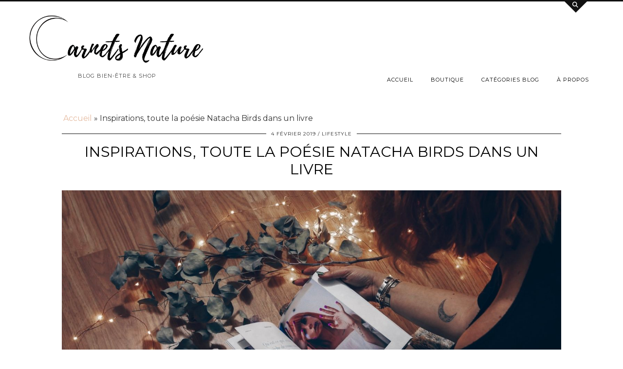

--- FILE ---
content_type: text/html; charset=UTF-8
request_url: https://carnetsnature.com/inspirations-tout-la-poesie-natacha-birds-dans-un-livre/
body_size: 23821
content:
<!DOCTYPE html>
<html lang="fr-FR">
<head>
	<meta charset="UTF-8">
	<meta name="viewport" content="width=device-width, initial-scale=1, maximum-scale=5">	<meta name='robots' content='index, follow, max-image-preview:large, max-snippet:-1, max-video-preview:-1' />
	<style>img:is([sizes="auto" i], [sizes^="auto," i]) { contain-intrinsic-size: 3000px 1500px }</style>
	<script>window._wca = window._wca || [];</script>

	<!-- This site is optimized with the Yoast SEO plugin v20.5 - https://yoast.com/wordpress/plugins/seo/ -->
	<title>Inspirations, toute la poésie Natacha Birds dans un livre - Carnets Nature</title>
	<link rel="canonical" href="https://carnetsnature.com/inspirations-tout-la-poesie-natacha-birds-dans-un-livre/" />
	<meta property="og:locale" content="fr_FR" />
	<meta property="og:type" content="article" />
	<meta property="og:title" content="Inspirations, toute la poésie Natacha Birds dans un livre - Carnets Nature" />
	<meta property="og:description" content="Depuis plusieurs années, de nombreuses blogueuses ou youtubeuses se lancent dans l&#8217;aventure de la publication de livres, souvent avec un certain succès. Jusqu&#8217;à présent très peu de ces ouvrages m&#8217;ont réellement donné envie de succomber, jusqu&#8217;à l&#8217;année dernière avec la sortie de l&#8217;oeuvre de Natacha Birds : Inspirations.&nbsp; Il faut dire que c&#8217;est une des rares blogueuse/instagrameuse/youtubeuse (oui, oui elle&hellip;" />
	<meta property="og:url" content="https://carnetsnature.com/inspirations-tout-la-poesie-natacha-birds-dans-un-livre/" />
	<meta property="og:site_name" content="Carnets Nature" />
	<meta property="article:published_time" content="2019-02-04T08:16:04+00:00" />
	<meta property="article:modified_time" content="2019-02-05T09:21:09+00:00" />
	<meta property="og:image" content="https://carnetsnature.com/wp-content/uploads/2019/02/P1270423.jpg" />
	<meta name="author" content="Jess" />
	<meta name="twitter:card" content="summary_large_image" />
	<meta name="twitter:label1" content="Écrit par" />
	<meta name="twitter:data1" content="Jess" />
	<meta name="twitter:label2" content="Durée de lecture estimée" />
	<meta name="twitter:data2" content="1 minute" />
	<script type="application/ld+json" class="yoast-schema-graph">{"@context":"https://schema.org","@graph":[{"@type":"WebPage","@id":"https://carnetsnature.com/inspirations-tout-la-poesie-natacha-birds-dans-un-livre/","url":"https://carnetsnature.com/inspirations-tout-la-poesie-natacha-birds-dans-un-livre/","name":"Inspirations, toute la poésie Natacha Birds dans un livre - Carnets Nature","isPartOf":{"@id":"https://carnetsnature.com/#website"},"primaryImageOfPage":{"@id":"https://carnetsnature.com/inspirations-tout-la-poesie-natacha-birds-dans-un-livre/#primaryimage"},"image":{"@id":"https://carnetsnature.com/inspirations-tout-la-poesie-natacha-birds-dans-un-livre/#primaryimage"},"thumbnailUrl":"https://carnetsnature.com/wp-content/uploads/2019/02/P1270406.jpg","datePublished":"2019-02-04T08:16:04+00:00","dateModified":"2019-02-05T09:21:09+00:00","author":{"@id":"https://carnetsnature.com/#/schema/person/10a7466ffbd184c28712d41e61bb15b7"},"breadcrumb":{"@id":"https://carnetsnature.com/inspirations-tout-la-poesie-natacha-birds-dans-un-livre/#breadcrumb"},"inLanguage":"fr-FR","potentialAction":[{"@type":"ReadAction","target":["https://carnetsnature.com/inspirations-tout-la-poesie-natacha-birds-dans-un-livre/"]}]},{"@type":"ImageObject","inLanguage":"fr-FR","@id":"https://carnetsnature.com/inspirations-tout-la-poesie-natacha-birds-dans-un-livre/#primaryimage","url":"https://carnetsnature.com/wp-content/uploads/2019/02/P1270406.jpg","contentUrl":"https://carnetsnature.com/wp-content/uploads/2019/02/P1270406.jpg","width":1500,"height":844},{"@type":"BreadcrumbList","@id":"https://carnetsnature.com/inspirations-tout-la-poesie-natacha-birds-dans-un-livre/#breadcrumb","itemListElement":[{"@type":"ListItem","position":1,"name":"Accueil","item":"https://carnetsnature.com/"},{"@type":"ListItem","position":2,"name":"Inspirations, toute la poésie Natacha Birds dans un livre"}]},{"@type":"WebSite","@id":"https://carnetsnature.com/#website","url":"https://carnetsnature.com/","name":"Carnets Nature","description":"Blog Bien-être &amp; Shop","potentialAction":[{"@type":"SearchAction","target":{"@type":"EntryPoint","urlTemplate":"https://carnetsnature.com/?s={search_term_string}"},"query-input":"required name=search_term_string"}],"inLanguage":"fr-FR"},{"@type":"Person","@id":"https://carnetsnature.com/#/schema/person/10a7466ffbd184c28712d41e61bb15b7","name":"Jess","image":{"@type":"ImageObject","inLanguage":"fr-FR","@id":"https://carnetsnature.com/#/schema/person/image/","url":"https://secure.gravatar.com/avatar/08fd86e825f66984a5f692dbe85055ee537d29fea39f129178e528f9cccf1bf4?s=96&d=mm&r=g","contentUrl":"https://secure.gravatar.com/avatar/08fd86e825f66984a5f692dbe85055ee537d29fea39f129178e528f9cccf1bf4?s=96&d=mm&r=g","caption":"Jess"},"url":"https://carnetsnature.com/author/jess/"}]}</script>
	<!-- / Yoast SEO plugin. -->


<link rel='dns-prefetch' href='//stats.wp.com' />
<link rel='dns-prefetch' href='//secure.gravatar.com' />
<link rel='dns-prefetch' href='//cdnjs.cloudflare.com' />
<link rel='dns-prefetch' href='//pipdigz.co.uk' />
<link rel='dns-prefetch' href='//fonts.googleapis.com' />
<link rel='dns-prefetch' href='//m9m6e2w5.stackpathcdn.com' />
<link rel='dns-prefetch' href='//cdn.shareaholic.net' />
<link rel='dns-prefetch' href='//www.shareaholic.net' />
<link rel='dns-prefetch' href='//analytics.shareaholic.com' />
<link rel='dns-prefetch' href='//recs.shareaholic.com' />
<link rel='dns-prefetch' href='//partner.shareaholic.com' />
<link rel='dns-prefetch' href='//v0.wordpress.com' />
<link rel='dns-prefetch' href='//widgets.wp.com' />
<link rel='dns-prefetch' href='//s0.wp.com' />
<link rel='dns-prefetch' href='//0.gravatar.com' />
<link rel='dns-prefetch' href='//1.gravatar.com' />
<link rel='dns-prefetch' href='//2.gravatar.com' />
<link rel='dns-prefetch' href='//jetpack.wordpress.com' />
<link rel='dns-prefetch' href='//public-api.wordpress.com' />
<link rel="alternate" type="application/rss+xml" title="Carnets Nature &raquo; Flux" href="https://carnetsnature.com/feed/" />
<link rel="alternate" type="application/rss+xml" title="Carnets Nature &raquo; Flux des commentaires" href="https://carnetsnature.com/comments/feed/" />
<link rel="alternate" type="application/rss+xml" title="Carnets Nature &raquo; Inspirations, toute la poésie Natacha Birds dans un livre Flux des commentaires" href="https://carnetsnature.com/inspirations-tout-la-poesie-natacha-birds-dans-un-livre/feed/" />
<!-- Shareaholic - https://www.shareaholic.com -->
<link rel='preload' href='//cdn.shareaholic.net/assets/pub/shareaholic.js' as='script'/>
<script data-no-minify='1' data-cfasync='false'>
_SHR_SETTINGS = {"endpoints":{"local_recs_url":"https:\/\/carnetsnature.com\/wp-admin\/admin-ajax.php?action=shareaholic_permalink_related","ajax_url":"https:\/\/carnetsnature.com\/wp-admin\/admin-ajax.php","share_counts_url":"https:\/\/carnetsnature.com\/wp-admin\/admin-ajax.php?action=shareaholic_share_counts_api"},"site_id":"fa0768b91b24e570f8609a18da092b6e","url_components":{"year":"2019","monthnum":"02","day":"04","hour":"09","minute":"16","second":"04","post_id":"24465","postname":"inspirations-tout-la-poesie-natacha-birds-dans-un-livre","category":"lifestyle"}};
</script>
<script data-no-minify='1' data-cfasync='false' src='//cdn.shareaholic.net/assets/pub/shareaholic.js' data-shr-siteid='fa0768b91b24e570f8609a18da092b6e' async ></script>

<!-- Shareaholic Content Tags -->
<meta name='shareaholic:site_name' content='Carnets Nature' />
<meta name='shareaholic:language' content='fr-FR' />
<meta name='shareaholic:url' content='https://carnetsnature.com/inspirations-tout-la-poesie-natacha-birds-dans-un-livre/' />
<meta name='shareaholic:keywords' content='cat:lifestyle, type:post' />
<meta name='shareaholic:article_published_time' content='2019-02-04T09:16:04+01:00' />
<meta name='shareaholic:article_modified_time' content='2019-02-05T10:21:09+01:00' />
<meta name='shareaholic:shareable_page' content='true' />
<meta name='shareaholic:article_author_name' content='Jess' />
<meta name='shareaholic:site_id' content='fa0768b91b24e570f8609a18da092b6e' />
<meta name='shareaholic:wp_version' content='9.7.7' />
<meta name='shareaholic:image' content='https://carnetsnature.com/wp-content/uploads/2019/02/P1270406.jpg' />
<!-- Shareaholic Content Tags End -->
		<!-- This site uses the Google Analytics by MonsterInsights plugin v8.14.1 - Using Analytics tracking - https://www.monsterinsights.com/ -->
							<script src="//www.googletagmanager.com/gtag/js?id=G-WC57CQ15NX"  data-cfasync="false" data-wpfc-render="false" type="text/javascript" async></script>
			<script data-cfasync="false" data-wpfc-render="false" type="text/javascript">
				var mi_version = '8.14.1';
				var mi_track_user = true;
				var mi_no_track_reason = '';
				
								var disableStrs = [
										'ga-disable-G-WC57CQ15NX',
														];

				/* Function to detect opted out users */
				function __gtagTrackerIsOptedOut() {
					for (var index = 0; index < disableStrs.length; index++) {
						if (document.cookie.indexOf(disableStrs[index] + '=true') > -1) {
							return true;
						}
					}

					return false;
				}

				/* Disable tracking if the opt-out cookie exists. */
				if (__gtagTrackerIsOptedOut()) {
					for (var index = 0; index < disableStrs.length; index++) {
						window[disableStrs[index]] = true;
					}
				}

				/* Opt-out function */
				function __gtagTrackerOptout() {
					for (var index = 0; index < disableStrs.length; index++) {
						document.cookie = disableStrs[index] + '=true; expires=Thu, 31 Dec 2099 23:59:59 UTC; path=/';
						window[disableStrs[index]] = true;
					}
				}

				if ('undefined' === typeof gaOptout) {
					function gaOptout() {
						__gtagTrackerOptout();
					}
				}
								window.dataLayer = window.dataLayer || [];

				window.MonsterInsightsDualTracker = {
					helpers: {},
					trackers: {},
				};
				if (mi_track_user) {
					function __gtagDataLayer() {
						dataLayer.push(arguments);
					}

					function __gtagTracker(type, name, parameters) {
						if (!parameters) {
							parameters = {};
						}

						if (parameters.send_to) {
							__gtagDataLayer.apply(null, arguments);
							return;
						}

						if (type === 'event') {
														parameters.send_to = monsterinsights_frontend.v4_id;
							var hookName = name;
							if (typeof parameters['event_category'] !== 'undefined') {
								hookName = parameters['event_category'] + ':' + name;
							}

							if (typeof MonsterInsightsDualTracker.trackers[hookName] !== 'undefined') {
								MonsterInsightsDualTracker.trackers[hookName](parameters);
							} else {
								__gtagDataLayer('event', name, parameters);
							}
							
													} else {
							__gtagDataLayer.apply(null, arguments);
						}
					}

					__gtagTracker('js', new Date());
					__gtagTracker('set', {
						'developer_id.dZGIzZG': true,
											});
										__gtagTracker('config', 'G-WC57CQ15NX', {"forceSSL":"true","link_attribution":"true"} );
															window.gtag = __gtagTracker;										(function () {
						/* https://developers.google.com/analytics/devguides/collection/analyticsjs/ */
						/* ga and __gaTracker compatibility shim. */
						var noopfn = function () {
							return null;
						};
						var newtracker = function () {
							return new Tracker();
						};
						var Tracker = function () {
							return null;
						};
						var p = Tracker.prototype;
						p.get = noopfn;
						p.set = noopfn;
						p.send = function () {
							var args = Array.prototype.slice.call(arguments);
							args.unshift('send');
							__gaTracker.apply(null, args);
						};
						var __gaTracker = function () {
							var len = arguments.length;
							if (len === 0) {
								return;
							}
							var f = arguments[len - 1];
							if (typeof f !== 'object' || f === null || typeof f.hitCallback !== 'function') {
								if ('send' === arguments[0]) {
									var hitConverted, hitObject = false, action;
									if ('event' === arguments[1]) {
										if ('undefined' !== typeof arguments[3]) {
											hitObject = {
												'eventAction': arguments[3],
												'eventCategory': arguments[2],
												'eventLabel': arguments[4],
												'value': arguments[5] ? arguments[5] : 1,
											}
										}
									}
									if ('pageview' === arguments[1]) {
										if ('undefined' !== typeof arguments[2]) {
											hitObject = {
												'eventAction': 'page_view',
												'page_path': arguments[2],
											}
										}
									}
									if (typeof arguments[2] === 'object') {
										hitObject = arguments[2];
									}
									if (typeof arguments[5] === 'object') {
										Object.assign(hitObject, arguments[5]);
									}
									if ('undefined' !== typeof arguments[1].hitType) {
										hitObject = arguments[1];
										if ('pageview' === hitObject.hitType) {
											hitObject.eventAction = 'page_view';
										}
									}
									if (hitObject) {
										action = 'timing' === arguments[1].hitType ? 'timing_complete' : hitObject.eventAction;
										hitConverted = mapArgs(hitObject);
										__gtagTracker('event', action, hitConverted);
									}
								}
								return;
							}

							function mapArgs(args) {
								var arg, hit = {};
								var gaMap = {
									'eventCategory': 'event_category',
									'eventAction': 'event_action',
									'eventLabel': 'event_label',
									'eventValue': 'event_value',
									'nonInteraction': 'non_interaction',
									'timingCategory': 'event_category',
									'timingVar': 'name',
									'timingValue': 'value',
									'timingLabel': 'event_label',
									'page': 'page_path',
									'location': 'page_location',
									'title': 'page_title',
								};
								for (arg in args) {
																		if (!(!args.hasOwnProperty(arg) || !gaMap.hasOwnProperty(arg))) {
										hit[gaMap[arg]] = args[arg];
									} else {
										hit[arg] = args[arg];
									}
								}
								return hit;
							}

							try {
								f.hitCallback();
							} catch (ex) {
							}
						};
						__gaTracker.create = newtracker;
						__gaTracker.getByName = newtracker;
						__gaTracker.getAll = function () {
							return [];
						};
						__gaTracker.remove = noopfn;
						__gaTracker.loaded = true;
						window['__gaTracker'] = __gaTracker;
					})();
									} else {
										console.log("");
					(function () {
						function __gtagTracker() {
							return null;
						}

						window['__gtagTracker'] = __gtagTracker;
						window['gtag'] = __gtagTracker;
					})();
									}
			</script>
				<!-- / Google Analytics by MonsterInsights -->
		<link rel='stylesheet' id='wprm-public-css' href='https://carnetsnature.com/wp-content/plugins/wp-recipe-maker/dist/public-modern.css?ver=8.7.5' type='text/css' media='all' />
<link rel='stylesheet' id='sbi_styles-css' href='https://carnetsnature.com/wp-content/plugins/instagram-feed/css/sbi-styles.min.css?ver=6.1.3' type='text/css' media='all' />
<link rel='stylesheet' id='wp-block-library-css' href='https://carnetsnature.com/wp-includes/css/dist/block-library/style.min.css?ver=6.8.3' type='text/css' media='all' />
<style id='wp-block-library-inline-css' type='text/css'>
.has-text-align-justify{text-align:justify;}
</style>
<style id='classic-theme-styles-inline-css' type='text/css'>
/*! This file is auto-generated */
.wp-block-button__link{color:#fff;background-color:#32373c;border-radius:9999px;box-shadow:none;text-decoration:none;padding:calc(.667em + 2px) calc(1.333em + 2px);font-size:1.125em}.wp-block-file__button{background:#32373c;color:#fff;text-decoration:none}
</style>
<link rel='stylesheet' id='mediaelement-css' href='https://carnetsnature.com/wp-includes/js/mediaelement/mediaelementplayer-legacy.min.css?ver=4.2.17' type='text/css' media='all' />
<link rel='stylesheet' id='wp-mediaelement-css' href='https://carnetsnature.com/wp-includes/js/mediaelement/wp-mediaelement.min.css?ver=6.8.3' type='text/css' media='all' />
<link rel='stylesheet' id='wc-blocks-vendors-style-css' href='https://carnetsnature.com/wp-content/plugins/woocommerce/packages/woocommerce-blocks/build/wc-blocks-vendors-style.css?ver=9.6.6' type='text/css' media='all' />
<link rel='stylesheet' id='wc-blocks-style-css' href='https://carnetsnature.com/wp-content/plugins/woocommerce/packages/woocommerce-blocks/build/wc-blocks-style.css?ver=9.6.6' type='text/css' media='all' />
<style id='global-styles-inline-css' type='text/css'>
:root{--wp--preset--aspect-ratio--square: 1;--wp--preset--aspect-ratio--4-3: 4/3;--wp--preset--aspect-ratio--3-4: 3/4;--wp--preset--aspect-ratio--3-2: 3/2;--wp--preset--aspect-ratio--2-3: 2/3;--wp--preset--aspect-ratio--16-9: 16/9;--wp--preset--aspect-ratio--9-16: 9/16;--wp--preset--color--black: #000000;--wp--preset--color--cyan-bluish-gray: #abb8c3;--wp--preset--color--white: #ffffff;--wp--preset--color--pale-pink: #f78da7;--wp--preset--color--vivid-red: #cf2e2e;--wp--preset--color--luminous-vivid-orange: #ff6900;--wp--preset--color--luminous-vivid-amber: #fcb900;--wp--preset--color--light-green-cyan: #7bdcb5;--wp--preset--color--vivid-green-cyan: #00d084;--wp--preset--color--pale-cyan-blue: #8ed1fc;--wp--preset--color--vivid-cyan-blue: #0693e3;--wp--preset--color--vivid-purple: #9b51e0;--wp--preset--gradient--vivid-cyan-blue-to-vivid-purple: linear-gradient(135deg,rgba(6,147,227,1) 0%,rgb(155,81,224) 100%);--wp--preset--gradient--light-green-cyan-to-vivid-green-cyan: linear-gradient(135deg,rgb(122,220,180) 0%,rgb(0,208,130) 100%);--wp--preset--gradient--luminous-vivid-amber-to-luminous-vivid-orange: linear-gradient(135deg,rgba(252,185,0,1) 0%,rgba(255,105,0,1) 100%);--wp--preset--gradient--luminous-vivid-orange-to-vivid-red: linear-gradient(135deg,rgba(255,105,0,1) 0%,rgb(207,46,46) 100%);--wp--preset--gradient--very-light-gray-to-cyan-bluish-gray: linear-gradient(135deg,rgb(238,238,238) 0%,rgb(169,184,195) 100%);--wp--preset--gradient--cool-to-warm-spectrum: linear-gradient(135deg,rgb(74,234,220) 0%,rgb(151,120,209) 20%,rgb(207,42,186) 40%,rgb(238,44,130) 60%,rgb(251,105,98) 80%,rgb(254,248,76) 100%);--wp--preset--gradient--blush-light-purple: linear-gradient(135deg,rgb(255,206,236) 0%,rgb(152,150,240) 100%);--wp--preset--gradient--blush-bordeaux: linear-gradient(135deg,rgb(254,205,165) 0%,rgb(254,45,45) 50%,rgb(107,0,62) 100%);--wp--preset--gradient--luminous-dusk: linear-gradient(135deg,rgb(255,203,112) 0%,rgb(199,81,192) 50%,rgb(65,88,208) 100%);--wp--preset--gradient--pale-ocean: linear-gradient(135deg,rgb(255,245,203) 0%,rgb(182,227,212) 50%,rgb(51,167,181) 100%);--wp--preset--gradient--electric-grass: linear-gradient(135deg,rgb(202,248,128) 0%,rgb(113,206,126) 100%);--wp--preset--gradient--midnight: linear-gradient(135deg,rgb(2,3,129) 0%,rgb(40,116,252) 100%);--wp--preset--font-size--small: 13px;--wp--preset--font-size--medium: 20px;--wp--preset--font-size--large: 36px;--wp--preset--font-size--x-large: 42px;--wp--preset--spacing--20: 0.44rem;--wp--preset--spacing--30: 0.67rem;--wp--preset--spacing--40: 1rem;--wp--preset--spacing--50: 1.5rem;--wp--preset--spacing--60: 2.25rem;--wp--preset--spacing--70: 3.38rem;--wp--preset--spacing--80: 5.06rem;--wp--preset--shadow--natural: 6px 6px 9px rgba(0, 0, 0, 0.2);--wp--preset--shadow--deep: 12px 12px 50px rgba(0, 0, 0, 0.4);--wp--preset--shadow--sharp: 6px 6px 0px rgba(0, 0, 0, 0.2);--wp--preset--shadow--outlined: 6px 6px 0px -3px rgba(255, 255, 255, 1), 6px 6px rgba(0, 0, 0, 1);--wp--preset--shadow--crisp: 6px 6px 0px rgba(0, 0, 0, 1);}:where(.is-layout-flex){gap: 0.5em;}:where(.is-layout-grid){gap: 0.5em;}body .is-layout-flex{display: flex;}.is-layout-flex{flex-wrap: wrap;align-items: center;}.is-layout-flex > :is(*, div){margin: 0;}body .is-layout-grid{display: grid;}.is-layout-grid > :is(*, div){margin: 0;}:where(.wp-block-columns.is-layout-flex){gap: 2em;}:where(.wp-block-columns.is-layout-grid){gap: 2em;}:where(.wp-block-post-template.is-layout-flex){gap: 1.25em;}:where(.wp-block-post-template.is-layout-grid){gap: 1.25em;}.has-black-color{color: var(--wp--preset--color--black) !important;}.has-cyan-bluish-gray-color{color: var(--wp--preset--color--cyan-bluish-gray) !important;}.has-white-color{color: var(--wp--preset--color--white) !important;}.has-pale-pink-color{color: var(--wp--preset--color--pale-pink) !important;}.has-vivid-red-color{color: var(--wp--preset--color--vivid-red) !important;}.has-luminous-vivid-orange-color{color: var(--wp--preset--color--luminous-vivid-orange) !important;}.has-luminous-vivid-amber-color{color: var(--wp--preset--color--luminous-vivid-amber) !important;}.has-light-green-cyan-color{color: var(--wp--preset--color--light-green-cyan) !important;}.has-vivid-green-cyan-color{color: var(--wp--preset--color--vivid-green-cyan) !important;}.has-pale-cyan-blue-color{color: var(--wp--preset--color--pale-cyan-blue) !important;}.has-vivid-cyan-blue-color{color: var(--wp--preset--color--vivid-cyan-blue) !important;}.has-vivid-purple-color{color: var(--wp--preset--color--vivid-purple) !important;}.has-black-background-color{background-color: var(--wp--preset--color--black) !important;}.has-cyan-bluish-gray-background-color{background-color: var(--wp--preset--color--cyan-bluish-gray) !important;}.has-white-background-color{background-color: var(--wp--preset--color--white) !important;}.has-pale-pink-background-color{background-color: var(--wp--preset--color--pale-pink) !important;}.has-vivid-red-background-color{background-color: var(--wp--preset--color--vivid-red) !important;}.has-luminous-vivid-orange-background-color{background-color: var(--wp--preset--color--luminous-vivid-orange) !important;}.has-luminous-vivid-amber-background-color{background-color: var(--wp--preset--color--luminous-vivid-amber) !important;}.has-light-green-cyan-background-color{background-color: var(--wp--preset--color--light-green-cyan) !important;}.has-vivid-green-cyan-background-color{background-color: var(--wp--preset--color--vivid-green-cyan) !important;}.has-pale-cyan-blue-background-color{background-color: var(--wp--preset--color--pale-cyan-blue) !important;}.has-vivid-cyan-blue-background-color{background-color: var(--wp--preset--color--vivid-cyan-blue) !important;}.has-vivid-purple-background-color{background-color: var(--wp--preset--color--vivid-purple) !important;}.has-black-border-color{border-color: var(--wp--preset--color--black) !important;}.has-cyan-bluish-gray-border-color{border-color: var(--wp--preset--color--cyan-bluish-gray) !important;}.has-white-border-color{border-color: var(--wp--preset--color--white) !important;}.has-pale-pink-border-color{border-color: var(--wp--preset--color--pale-pink) !important;}.has-vivid-red-border-color{border-color: var(--wp--preset--color--vivid-red) !important;}.has-luminous-vivid-orange-border-color{border-color: var(--wp--preset--color--luminous-vivid-orange) !important;}.has-luminous-vivid-amber-border-color{border-color: var(--wp--preset--color--luminous-vivid-amber) !important;}.has-light-green-cyan-border-color{border-color: var(--wp--preset--color--light-green-cyan) !important;}.has-vivid-green-cyan-border-color{border-color: var(--wp--preset--color--vivid-green-cyan) !important;}.has-pale-cyan-blue-border-color{border-color: var(--wp--preset--color--pale-cyan-blue) !important;}.has-vivid-cyan-blue-border-color{border-color: var(--wp--preset--color--vivid-cyan-blue) !important;}.has-vivid-purple-border-color{border-color: var(--wp--preset--color--vivid-purple) !important;}.has-vivid-cyan-blue-to-vivid-purple-gradient-background{background: var(--wp--preset--gradient--vivid-cyan-blue-to-vivid-purple) !important;}.has-light-green-cyan-to-vivid-green-cyan-gradient-background{background: var(--wp--preset--gradient--light-green-cyan-to-vivid-green-cyan) !important;}.has-luminous-vivid-amber-to-luminous-vivid-orange-gradient-background{background: var(--wp--preset--gradient--luminous-vivid-amber-to-luminous-vivid-orange) !important;}.has-luminous-vivid-orange-to-vivid-red-gradient-background{background: var(--wp--preset--gradient--luminous-vivid-orange-to-vivid-red) !important;}.has-very-light-gray-to-cyan-bluish-gray-gradient-background{background: var(--wp--preset--gradient--very-light-gray-to-cyan-bluish-gray) !important;}.has-cool-to-warm-spectrum-gradient-background{background: var(--wp--preset--gradient--cool-to-warm-spectrum) !important;}.has-blush-light-purple-gradient-background{background: var(--wp--preset--gradient--blush-light-purple) !important;}.has-blush-bordeaux-gradient-background{background: var(--wp--preset--gradient--blush-bordeaux) !important;}.has-luminous-dusk-gradient-background{background: var(--wp--preset--gradient--luminous-dusk) !important;}.has-pale-ocean-gradient-background{background: var(--wp--preset--gradient--pale-ocean) !important;}.has-electric-grass-gradient-background{background: var(--wp--preset--gradient--electric-grass) !important;}.has-midnight-gradient-background{background: var(--wp--preset--gradient--midnight) !important;}.has-small-font-size{font-size: var(--wp--preset--font-size--small) !important;}.has-medium-font-size{font-size: var(--wp--preset--font-size--medium) !important;}.has-large-font-size{font-size: var(--wp--preset--font-size--large) !important;}.has-x-large-font-size{font-size: var(--wp--preset--font-size--x-large) !important;}
:where(.wp-block-post-template.is-layout-flex){gap: 1.25em;}:where(.wp-block-post-template.is-layout-grid){gap: 1.25em;}
:where(.wp-block-columns.is-layout-flex){gap: 2em;}:where(.wp-block-columns.is-layout-grid){gap: 2em;}
:root :where(.wp-block-pullquote){font-size: 1.5em;line-height: 1.6;}
</style>
<link rel='stylesheet' id='stcr-font-awesome-css' href='https://carnetsnature.com/wp-content/plugins/subscribe-to-comments-reloaded/includes/css/font-awesome.min.css?ver=6.8.3' type='text/css' media='all' />
<link rel='stylesheet' id='stcr-style-css' href='https://carnetsnature.com/wp-content/plugins/subscribe-to-comments-reloaded/includes/css/stcr-style.css?ver=6.8.3' type='text/css' media='all' />
<link rel='stylesheet' id='woocommerce-layout-css' href='https://carnetsnature.com/wp-content/plugins/woocommerce/assets/css/woocommerce-layout.css?ver=7.5.1' type='text/css' media='all' />
<style id='woocommerce-layout-inline-css' type='text/css'>

	.infinite-scroll .woocommerce-pagination {
		display: none;
	}
</style>
<link rel='stylesheet' id='woocommerce-smallscreen-css' href='https://carnetsnature.com/wp-content/plugins/woocommerce/assets/css/woocommerce-smallscreen.css?ver=7.5.1' type='text/css' media='only screen and (max-width: 768px)' />
<link rel='stylesheet' id='woocommerce-general-css' href='https://carnetsnature.com/wp-content/plugins/woocommerce/assets/css/woocommerce.css?ver=7.5.1' type='text/css' media='all' />
<style id='woocommerce-inline-inline-css' type='text/css'>
.woocommerce form .form-row .required { visibility: visible; }
</style>
<link rel='stylesheet' id='ez-toc-css' href='https://carnetsnature.com/wp-content/plugins/easy-table-of-contents/assets/css/screen.min.css?ver=2.0.47.1' type='text/css' media='all' />
<style id='ez-toc-inline-css' type='text/css'>
div#ez-toc-container p.ez-toc-title {font-size: 120%;}div#ez-toc-container p.ez-toc-title {font-weight: 500;}div#ez-toc-container ul li {font-size: 95%;}div#ez-toc-container nav ul ul li ul li {font-size: 90%!important;}div#ez-toc-container {background: #e6d9d2;border: 1px solid #000000;width: 100%;}div#ez-toc-container p.ez-toc-title {color: #ffffff;}div#ez-toc-container ul.ez-toc-list a {color: #000000;}div#ez-toc-container ul.ez-toc-list a:hover {color: #745242;}div#ez-toc-container ul.ez-toc-list a:visited {color: #ffffff;}
</style>
<link rel='stylesheet' id='p3-core-responsive-css' href='https://pipdigz.co.uk/p3/css/core_resp.css' type='text/css' media='all' />
<link rel='stylesheet' id='pipdig-style-css' href='https://carnetsnature.com/wp-content/themes/pipdig-opulence/style.css?ver=1656037049' type='text/css' media='all' />
<link rel='stylesheet' id='pipdig-responsive-css' href='https://carnetsnature.com/wp-content/themes/pipdig-opulence/css/responsive.css?ver=1656037048' type='text/css' media='all' />
<link rel='stylesheet' id='pipdig-fonts-css' href='https://fonts.googleapis.com/css?family=Montserrat|Belleza:400,400i,700,700i' type='text/css' media='all' />
<link rel='stylesheet' id='social-logos-css' href='https://carnetsnature.com/wp-content/plugins/jetpack/_inc/social-logos/social-logos.min.css?ver=12.0.2' type='text/css' media='all' />
<link rel='stylesheet' id='jetpack_css-css' href='https://carnetsnature.com/wp-content/plugins/jetpack/css/jetpack.css?ver=12.0.2' type='text/css' media='all' />
<script type="text/javascript" src="https://carnetsnature.com/wp-content/plugins/google-analytics-for-wordpress/assets/js/frontend-gtag.min.js?ver=8.14.1" id="monsterinsights-frontend-script-js"></script>
<script data-cfasync="false" data-wpfc-render="false" type="text/javascript" id='monsterinsights-frontend-script-js-extra'>/* <![CDATA[ */
var monsterinsights_frontend = {"js_events_tracking":"true","download_extensions":"doc,pdf,ppt,zip,xls,docx,pptx,xlsx","inbound_paths":"[{\"path\":\"\\\/go\\\/\",\"label\":\"affiliate\"},{\"path\":\"\\\/recommend\\\/\",\"label\":\"affiliate\"}]","home_url":"https:\/\/carnetsnature.com","hash_tracking":"false","ua":"","v4_id":"G-WC57CQ15NX"};/* ]]> */
</script>
<script type="text/javascript" src="https://carnetsnature.com/wp-includes/js/jquery/jquery.min.js?ver=3.7.1" id="jquery-core-js"></script>
<script type="text/javascript" src="https://carnetsnature.com/wp-includes/js/jquery/jquery-migrate.min.js?ver=3.4.1" id="jquery-migrate-js"></script>
<script type="text/javascript" id="ez-toc-scroll-scriptjs-js-after">
/* <![CDATA[ */
jQuery(document).ready(function(){document.querySelectorAll(".ez-toc-section").forEach(t=>{t.setAttribute("ez-toc-data-id","#"+decodeURI(t.getAttribute("id")))}),jQuery("a.ez-toc-link").click(function(){let t=jQuery(this).attr("href"),e=jQuery("#wpadminbar"),i=0;70>30&&(i=70),e.length&&(i+=e.height()),jQuery('[ez-toc-data-id="'+decodeURI(t)+'"]').length>0&&(i=jQuery('[ez-toc-data-id="'+decodeURI(t)+'"]').offset().top-i),jQuery("html, body").animate({scrollTop:i},500)})});
/* ]]> */
</script>
<script defer type="text/javascript" src="https://stats.wp.com/s-202603.js" id="woocommerce-analytics-js"></script>
<link rel="https://api.w.org/" href="https://carnetsnature.com/wp-json/" /><link rel="alternate" title="JSON" type="application/json" href="https://carnetsnature.com/wp-json/wp/v2/posts/24465" /><link rel="EditURI" type="application/rsd+xml" title="RSD" href="https://carnetsnature.com/xmlrpc.php?rsd" />
<meta name="generator" content="WordPress 6.8.3" />
<meta name="generator" content="WooCommerce 7.5.1" />
<link rel='shortlink' href='https://wp.me/p7Buq9-6mB' />
		<script type="text/javascript" async defer data-pin-color="red" 
		 data-pin-hover="true" src="https://carnetsnature.com/wp-content/plugins/pinterest-pin-it-button-on-image-hover-and-post/js/pinit.js"></script>
		<style type="text/css"> .wprm-comment-rating svg { width: 18px !important; height: 18px !important; } img.wprm-comment-rating { width: 90px !important; height: 18px !important; } .wprm-comment-rating svg path { fill: #343434; } .wprm-comment-rating svg polygon { stroke: #343434; } .wprm-comment-ratings-container svg .wprm-star-full { fill: #343434; } .wprm-comment-ratings-container svg .wprm-star-empty { stroke: #343434; }</style><style type="text/css">.wprm-recipe-template-perso {
    font-family: inherit; /*wprm_font_family type=font*/
    font-size: 0.9em; /*wprm_font_size type=font_size*/
    text-align: center; /*wprm_text_align type=align*/
    margin-top: 0px; /*wprm_margin_top type=size*/
    margin-bottom: 10px; /*wprm_margin_bottom type=size*/
}
.wprm-recipe-template-perso a  {
    margin: 5px; /*wprm_margin_button type=size*/
    margin: 5px; /*wprm_margin_button type=size*/
}

.wprm-recipe-template-perso a:first-child {
    margin-left: 0;
}
.wprm-recipe-template-perso a:last-child {
    margin-right: 0;
}.wprm-recipe-template-snippet-basic-buttons {
    font-family: inherit; /* wprm_font_family type=font */
    font-size: 0.9em; /* wprm_font_size type=font_size */
    text-align: center; /* wprm_text_align type=align */
    margin-top: 0px; /* wprm_margin_top type=size */
    margin-bottom: 10px; /* wprm_margin_bottom type=size */
}
.wprm-recipe-template-snippet-basic-buttons a  {
    margin: 5px; /* wprm_margin_button type=size */
    margin: 5px; /* wprm_margin_button type=size */
}

.wprm-recipe-template-snippet-basic-buttons a:first-child {
    margin-left: 0;
}
.wprm-recipe-template-snippet-basic-buttons a:last-child {
    margin-right: 0;
}.wprm-recipe-template-food-2 {
    margin: 20px auto;
    background-color: #ffffff; /*wprm_background type=color*/
    font-family: Helvetica, sans-serif; /*wprm_main_font_family type=font*/
    font-size: 1em; /*wprm_main_font_size type=font_size*/
    line-height: 1.6em !important; /*wprm_main_line_height type=font_size*/
    color: #333333; /*wprm_main_text type=color*/
    max-width: 990px; /*wprm_max_width type=size*/
}
.wprm-recipe-template-food-2 a {
    color: #e6d9d2; /*wprm_link type=color*/
}
.wprm-recipe-template-food-2 p, .wprm-recipe-template-food-2 li {
    font-family: Helvetica, sans-serif; /*wprm_main_font_family type=font*/
    font-size: 1em !important;
    line-height: 1.6em !important; /*wprm_main_line_height type=font_size*/
}
.wprm-recipe-template-food-2 li {
    margin: 0 0 0 32px !important;
    padding: 0 !important;
}
.rtl .wprm-recipe-template-food-2 li {
    margin: 0 32px 0 0 !important;
}
.wprm-recipe-template-food-2 ol, .wprm-recipe-template-food-2 ul {
    margin: 0 !important;
    padding: 0 !important;
}
.wprm-recipe-template-food-2 br {
    display: none;
}
.wprm-recipe-template-food-2 .wprm-recipe-name,
.wprm-recipe-template-food-2 .wprm-recipe-header {
    font-family: ; /*wprm_header_font_family type=font*/
    color: #212121; /*wprm_header_text type=color*/
    line-height: 1.3em; /*wprm_header_line_height type=font_size*/
}
.wprm-recipe-template-food-2 h1,
.wprm-recipe-template-food-2 h2,
.wprm-recipe-template-food-2 h3,
.wprm-recipe-template-food-2 h4,
.wprm-recipe-template-food-2 h5,
.wprm-recipe-template-food-2 h6 {
    font-family: ; /*wprm_header_font_family type=font*/
    color: #212121; /*wprm_header_text type=color*/
    line-height: 1.3em; /*wprm_header_line_height type=font_size*/
    margin: 0 !important;
    padding: 0 !important;
}
.wprm-recipe-template-food-2 .wprm-recipe-header {
    margin-top: 1.2em !important;
}
.wprm-recipe-template-food-2 h1 {
    font-size: 2em; /*wprm_h1_size type=font_size*/
}
.wprm-recipe-template-food-2 h2 {
    font-size: 1.8em; /*wprm_h2_size type=font_size*/
}
.wprm-recipe-template-food-2 h3 {
    font-size: 1.2em; /*wprm_h3_size type=font_size*/
}
.wprm-recipe-template-food-2 h4 {
    font-size: 1em; /*wprm_h4_size type=font_size*/
}
.wprm-recipe-template-food-2 h5 {
    font-size: 1em; /*wprm_h5_size type=font_size*/
}
.wprm-recipe-template-food-2 h6 {
    font-size: 1em; /*wprm_h6_size type=font_size*/
}.wprm-recipe-template-food-2 {
    font-size: 1em; /*wprm_main_font_size type=font_size*/
	border-style: solid; /*wprm_border_style type=border*/
	border-width: 0.2px; /*wprm_border_width type=size*/
	border-color: #e6d9d2; /*wprm_border type=color*/
    padding: 10px;
    background-color: #ffffff; /*wprm_background type=color*/
    max-width: 990px; /*wprm_max_width type=size*/
}
.wprm-recipe-template-food-2 a {
    color: #e6d9d2; /*wprm_link type=color*/
}
.wprm-recipe-template-food-2 .wprm-recipe-name {
    line-height: 1.3em;
    font-weight: bold;
}
.wprm-recipe-template-food-2 .wprm-template-chic-buttons {
	clear: both;
    font-size: 0.9em;
    text-align: center;
}
.wprm-recipe-template-food-2 .wprm-template-chic-buttons .wprm-recipe-icon {
    margin-right: 5px;
}
.wprm-recipe-template-food-2 .wprm-recipe-header {
	margin-bottom: 0.5em !important;
}
.wprm-recipe-template-food-2 .wprm-nutrition-label-container {
	font-size: 0.9em;
}
.wprm-recipe-template-food-2 .wprm-call-to-action {
	border-radius: 3px;
}.wprm-recipe-template-compact-howto {
    margin: 20px auto;
    background-color: #fafafa; /* wprm_background type=color */
    font-family: -apple-system, BlinkMacSystemFont, "Segoe UI", Roboto, Oxygen-Sans, Ubuntu, Cantarell, "Helvetica Neue", sans-serif; /* wprm_main_font_family type=font */
    font-size: 0.9em; /* wprm_main_font_size type=font_size */
    line-height: 1.5em; /* wprm_main_line_height type=font_size */
    color: #333333; /* wprm_main_text type=color */
    max-width: 650px; /* wprm_max_width type=size */
}
.wprm-recipe-template-compact-howto a {
    color: #3498db; /* wprm_link type=color */
}
.wprm-recipe-template-compact-howto p, .wprm-recipe-template-compact-howto li {
    font-family: -apple-system, BlinkMacSystemFont, "Segoe UI", Roboto, Oxygen-Sans, Ubuntu, Cantarell, "Helvetica Neue", sans-serif; /* wprm_main_font_family type=font */
    font-size: 1em !important;
    line-height: 1.5em !important; /* wprm_main_line_height type=font_size */
}
.wprm-recipe-template-compact-howto li {
    margin: 0 0 0 32px !important;
    padding: 0 !important;
}
.rtl .wprm-recipe-template-compact-howto li {
    margin: 0 32px 0 0 !important;
}
.wprm-recipe-template-compact-howto ol, .wprm-recipe-template-compact-howto ul {
    margin: 0 !important;
    padding: 0 !important;
}
.wprm-recipe-template-compact-howto br {
    display: none;
}
.wprm-recipe-template-compact-howto .wprm-recipe-name,
.wprm-recipe-template-compact-howto .wprm-recipe-header {
    font-family: -apple-system, BlinkMacSystemFont, "Segoe UI", Roboto, Oxygen-Sans, Ubuntu, Cantarell, "Helvetica Neue", sans-serif; /* wprm_header_font_family type=font */
    color: #000000; /* wprm_header_text type=color */
    line-height: 1.3em; /* wprm_header_line_height type=font_size */
}
.wprm-recipe-template-compact-howto h1,
.wprm-recipe-template-compact-howto h2,
.wprm-recipe-template-compact-howto h3,
.wprm-recipe-template-compact-howto h4,
.wprm-recipe-template-compact-howto h5,
.wprm-recipe-template-compact-howto h6 {
    font-family: -apple-system, BlinkMacSystemFont, "Segoe UI", Roboto, Oxygen-Sans, Ubuntu, Cantarell, "Helvetica Neue", sans-serif; /* wprm_header_font_family type=font */
    color: #212121; /* wprm_header_text type=color */
    line-height: 1.3em; /* wprm_header_line_height type=font_size */
    margin: 0 !important;
    padding: 0 !important;
}
.wprm-recipe-template-compact-howto .wprm-recipe-header {
    margin-top: 1.2em !important;
}
.wprm-recipe-template-compact-howto h1 {
    font-size: 2em; /* wprm_h1_size type=font_size */
}
.wprm-recipe-template-compact-howto h2 {
    font-size: 1.8em; /* wprm_h2_size type=font_size */
}
.wprm-recipe-template-compact-howto h3 {
    font-size: 1.2em; /* wprm_h3_size type=font_size */
}
.wprm-recipe-template-compact-howto h4 {
    font-size: 1em; /* wprm_h4_size type=font_size */
}
.wprm-recipe-template-compact-howto h5 {
    font-size: 1em; /* wprm_h5_size type=font_size */
}
.wprm-recipe-template-compact-howto h6 {
    font-size: 1em; /* wprm_h6_size type=font_size */
}.wprm-recipe-template-compact-howto {
	border-style: solid; /* wprm_border_style type=border */
	border-width: 1px; /* wprm_border_width type=size */
	border-color: #777777; /* wprm_border type=color */
	border-radius: 0px; /* wprm_border_radius type=size */
	padding: 10px;
}.wprm-recipe-template-chic {
    margin: 20px auto;
    background-color: #fafafa; /* wprm_background type=color */
    font-family: -apple-system, BlinkMacSystemFont, "Segoe UI", Roboto, Oxygen-Sans, Ubuntu, Cantarell, "Helvetica Neue", sans-serif; /* wprm_main_font_family type=font */
    font-size: 0.9em; /* wprm_main_font_size type=font_size */
    line-height: 1.5em; /* wprm_main_line_height type=font_size */
    color: #333333; /* wprm_main_text type=color */
    max-width: 650px; /* wprm_max_width type=size */
}
.wprm-recipe-template-chic a {
    color: #3498db; /* wprm_link type=color */
}
.wprm-recipe-template-chic p, .wprm-recipe-template-chic li {
    font-family: -apple-system, BlinkMacSystemFont, "Segoe UI", Roboto, Oxygen-Sans, Ubuntu, Cantarell, "Helvetica Neue", sans-serif; /* wprm_main_font_family type=font */
    font-size: 1em !important;
    line-height: 1.5em !important; /* wprm_main_line_height type=font_size */
}
.wprm-recipe-template-chic li {
    margin: 0 0 0 32px !important;
    padding: 0 !important;
}
.rtl .wprm-recipe-template-chic li {
    margin: 0 32px 0 0 !important;
}
.wprm-recipe-template-chic ol, .wprm-recipe-template-chic ul {
    margin: 0 !important;
    padding: 0 !important;
}
.wprm-recipe-template-chic br {
    display: none;
}
.wprm-recipe-template-chic .wprm-recipe-name,
.wprm-recipe-template-chic .wprm-recipe-header {
    font-family: -apple-system, BlinkMacSystemFont, "Segoe UI", Roboto, Oxygen-Sans, Ubuntu, Cantarell, "Helvetica Neue", sans-serif; /* wprm_header_font_family type=font */
    color: #000000; /* wprm_header_text type=color */
    line-height: 1.3em; /* wprm_header_line_height type=font_size */
}
.wprm-recipe-template-chic h1,
.wprm-recipe-template-chic h2,
.wprm-recipe-template-chic h3,
.wprm-recipe-template-chic h4,
.wprm-recipe-template-chic h5,
.wprm-recipe-template-chic h6 {
    font-family: -apple-system, BlinkMacSystemFont, "Segoe UI", Roboto, Oxygen-Sans, Ubuntu, Cantarell, "Helvetica Neue", sans-serif; /* wprm_header_font_family type=font */
    color: #212121; /* wprm_header_text type=color */
    line-height: 1.3em; /* wprm_header_line_height type=font_size */
    margin: 0 !important;
    padding: 0 !important;
}
.wprm-recipe-template-chic .wprm-recipe-header {
    margin-top: 1.2em !important;
}
.wprm-recipe-template-chic h1 {
    font-size: 2em; /* wprm_h1_size type=font_size */
}
.wprm-recipe-template-chic h2 {
    font-size: 1.8em; /* wprm_h2_size type=font_size */
}
.wprm-recipe-template-chic h3 {
    font-size: 1.2em; /* wprm_h3_size type=font_size */
}
.wprm-recipe-template-chic h4 {
    font-size: 1em; /* wprm_h4_size type=font_size */
}
.wprm-recipe-template-chic h5 {
    font-size: 1em; /* wprm_h5_size type=font_size */
}
.wprm-recipe-template-chic h6 {
    font-size: 1em; /* wprm_h6_size type=font_size */
}.wprm-recipe-template-chic {
    font-size: 1em; /* wprm_main_font_size type=font_size */
	border-style: solid; /* wprm_border_style type=border */
	border-width: 1px; /* wprm_border_width type=size */
	border-color: #E0E0E0; /* wprm_border type=color */
    padding: 10px;
    background-color: #ffffff; /* wprm_background type=color */
    max-width: 950px; /* wprm_max_width type=size */
}
.wprm-recipe-template-chic a {
    color: #5A822B; /* wprm_link type=color */
}
.wprm-recipe-template-chic .wprm-recipe-name {
    line-height: 1.3em;
    font-weight: bold;
}
.wprm-recipe-template-chic .wprm-template-chic-buttons {
	clear: both;
    font-size: 0.9em;
    text-align: center;
}
.wprm-recipe-template-chic .wprm-template-chic-buttons .wprm-recipe-icon {
    margin-right: 5px;
}
.wprm-recipe-template-chic .wprm-recipe-header {
	margin-bottom: 0.5em !important;
}
.wprm-recipe-template-chic .wprm-nutrition-label-container {
	font-size: 0.9em;
}
.wprm-recipe-template-chic .wprm-call-to-action {
	border-radius: 3px;
}</style>	<style>img#wpstats{display:none}</style>
				<!--noptimize-->
		<style>
		.p3_instagram_post{width:12.5%}
				@media only screen and (max-width: 719px) {
			.p3_instagram_post {
				width: 25%;
			}
		}
				</style>
		<!--/noptimize-->
		<style>.p3_instagram_post_overlay { background: rgba(230, 217, 210, .80); }.p3_instagram_post .p3_instagram_likes { color: #e6d9d2 }</style><!--noptimize--> <!-- Cust --> <style>.site-top .menu-bar ul li a:hover,.menu-bar ul ul li > a:hover,.menu-bar ul ul li:hover > a{color:#e6d9d2}#main_menu_under_header .menu-bar ul li a:hover{color:#e6d9d2}.entry-title a:hover{color:#e5cdbe}a, .entry-content a {color:#e5bba0}.socialz a{color:#e6d9d2}.socialz a:hover, #p3_social_sidebar a:hover{color:#e5af90}.more-link, .read-more, .btn, button, input[type="button"], input[type="reset"], input[type="submit"] {background:#e5d1c5;border:0}.more-link, .more-link:hover, .read-more, .btn, button, input[type="button"], input[type="reset"], input[type="submit"] {color:#000000}.listing-comments a:hover, .opulence_meta a:hover, .entry-meta a:hover {color:#e6d9d2}body {font-size:16px}body {font-family: "Montserrat"}.p_post_titles_font, .entry-title, .page-title, .pipdig_p3_related_title a, .entry-content .pipdig_p3_related_posts h3, .pipdig_p3_related_posts h3, .p3_popular_posts_widget h4, .p3_popular_posts_widget h4, .slide-h2, .p_post_titles_font {letter-spacing: 0; font-family: "Montserrat"}.entry-content h1, .entry-content h2, .entry-content h3, .entry-content h4, .entry-content h5, .entry-content h6 {letter-spacing: 0; font-family: "Belleza"}.entry-content h3 {font-size:18px}.entry-content h4 {font-size:14px}.container{max-width:1200px}.site-main .container{max-width:1050px}.site-header .container{padding-top:0;padding-bottom:0;}.site-description{margin-bottom:20px}@media only screen and (min-width: 720px) {#pipdig_full_width_slider{height:300px}}</style> <!-- /Cust --> <!--/noptimize-->	<noscript><style>.woocommerce-product-gallery{ opacity: 1 !important; }</style></noscript>
	<link rel="icon" href="https://carnetsnature.com/wp-content/uploads/2021/05/cropped-favikon-32x32.png" sizes="32x32" />
<link rel="icon" href="https://carnetsnature.com/wp-content/uploads/2021/05/cropped-favikon-192x192.png" sizes="192x192" />
<link rel="apple-touch-icon" href="https://carnetsnature.com/wp-content/uploads/2021/05/cropped-favikon-180x180.png" />
<meta name="msapplication-TileImage" content="https://carnetsnature.com/wp-content/uploads/2021/05/cropped-favikon-270x270.png" />
	<!-- Fonts Plugin CSS - https://fontsplugin.com/ -->
	<style>
			</style>
	<!-- Fonts Plugin CSS -->
	<style id="wpforms-css-vars-root">
				:root {
					--wpforms-field-border-radius: 3px;
--wpforms-field-background-color: #ffffff;
--wpforms-field-border-color: rgba( 0, 0, 0, 0.25 );
--wpforms-field-text-color: rgba( 0, 0, 0, 0.7 );
--wpforms-label-color: rgba( 0, 0, 0, 0.85 );
--wpforms-label-sublabel-color: rgba( 0, 0, 0, 0.55 );
--wpforms-label-error-color: #d63637;
--wpforms-button-border-radius: 3px;
--wpforms-button-background-color: #066aab;
--wpforms-button-text-color: #ffffff;
--wpforms-field-size-input-height: 43px;
--wpforms-field-size-input-spacing: 15px;
--wpforms-field-size-font-size: 16px;
--wpforms-field-size-line-height: 19px;
--wpforms-field-size-padding-h: 14px;
--wpforms-field-size-checkbox-size: 16px;
--wpforms-field-size-sublabel-spacing: 5px;
--wpforms-field-size-icon-size: 1;
--wpforms-label-size-font-size: 16px;
--wpforms-label-size-line-height: 19px;
--wpforms-label-size-sublabel-font-size: 14px;
--wpforms-label-size-sublabel-line-height: 17px;
--wpforms-button-size-font-size: 17px;
--wpforms-button-size-height: 41px;
--wpforms-button-size-padding-h: 15px;
--wpforms-button-size-margin-top: 10px;

				}
			</style>	</head>

<body data-rsssl=1 class="wp-singular post-template-default single single-post postid-24465 single-format-standard wp-theme-pipdig-opulence theme-pipdig-opulence woocommerce-no-js">

		<div id="opulence_search">
	<div class="container">
		<div class="opulence_search_inner">
			<a href="#" class="toggle-opulence-scotch"><i class="pipdigicons pipdigicons-search"></i></a>
		</div>
	</div>
	</div>
	
	
		<header class="site-header nopin">
			<div class="clearfix container">
				<div class="row">
					<div class="col-xs-12 col-sm-4 site-branding">
													<div class="site-title">
								<a href="https://carnetsnature.com/" title="Carnets Nature" rel="home">
									<img data-pin-nopin="true" src="https://carnetsnature.com/wp-content/uploads/2021/05/4-1.png" alt="Carnets Nature" />
								</a>
							</div>
												<div class="site-description">Blog Bien-être &amp; Shop</div>					</div>
					<div class="col-xs-8 header_section_bottom_right">
						<nav id="main_menu_under_header" class="site-menu">
							<div class="menu-bar"><ul id="menu-menu-1" class="menu"><li id="menu-item-26233" class="menu-item menu-item-type-custom menu-item-object-custom menu-item-home menu-item-26233"><a href="https://carnetsnature.com/">Accueil</a></li>
<li id="menu-item-27302" class="menu-item menu-item-type-custom menu-item-object-custom menu-item-27302"><a href="https://carnetsnature.com/accompagnement-holistique-toulon/">Boutique</a></li>
<li id="menu-item-3859" class="menu-item menu-item-type-custom menu-item-object-custom menu-item-has-children menu-item-3859"><a href="https://www.carnetsnature.com">Catégories blog</a>
<ul class="sub-menu">
	<li id="menu-item-27306" class="menu-item menu-item-type-custom menu-item-object-custom menu-item-27306"><a href="https://carnetsnature.com/category/santebien-etre/">Santé / Bien-être</a></li>
	<li id="menu-item-27208" class="menu-item menu-item-type-taxonomy menu-item-object-category menu-item-27208"><a href="https://carnetsnature.com/category/huiles-essentielles/">Huiles essentielles</a></li>
	<li id="menu-item-27305" class="menu-item menu-item-type-custom menu-item-object-custom menu-item-27305"><a href="https://carnetsnature.com/category/lifestyle/">Lifestyle</a></li>
	<li id="menu-item-27308" class="menu-item menu-item-type-custom menu-item-object-custom menu-item-27308"><a href="https://carnetsnature.com/category/inspirations-gourmandes/">Inspirations gourmandes</a></li>
	<li id="menu-item-28401" class="menu-item menu-item-type-taxonomy menu-item-object-category menu-item-28401"><a href="https://carnetsnature.com/category/trucs-astuces/">Trucs &amp; astuces</a></li>
	<li id="menu-item-28949" class="menu-item menu-item-type-taxonomy menu-item-object-category menu-item-28949"><a href="https://carnetsnature.com/category/grossesse/">Grossesse</a></li>
	<li id="menu-item-27307" class="menu-item menu-item-type-custom menu-item-object-custom menu-item-27307"><a href="https://carnetsnature.com/category/modebeaute/">Beauté / Mode</a></li>
</ul>
</li>
<li id="menu-item-27206" class="menu-item menu-item-type-custom menu-item-object-custom menu-item-27206"><a href="https://carnetsnature.com/about/">À propos</a></li>
<li class="socialz top-socialz"><a href="https://carnetsnature.com/panier-2/" rel="nofollow" aria-label="Shopping cart" title="Shopping cart" class="p3_wc_cart_icon"><i class="pipdigicons pipdigicons-shopping-cart"></i><span id="p3_navbar_cart_count"> 0</span></a><a id="p3_search_btn" class="toggle-search" aria-label="Search" title="Search"><i class="pipdigicons pipdigicons-search"></i></a></li><li class="pipdig_navbar_search"><form role="search" method="get" class="search-form" action="https://carnetsnature.com/">
	<div class="form-group">
		<input type="search" class="form-control" placeholder="Rechercher quelque chose..." value="" name="s" autocomplete="off">
	</div>
</form></li></ul></div>						</nav><!-- .site-menu -->
											</div>
				</div>
			</div>
		</header><!-- .site-header -->
		
	
	<div class="site-top">
						<div class="clearfix container">
			<nav id="main_menu_above_header" class="site-menu">
				<div class="clearfix menu-bar"><ul id="menu-menu-2" class="menu"><li class="menu-item menu-item-type-custom menu-item-object-custom menu-item-home menu-item-26233"><a href="https://carnetsnature.com/">Accueil</a></li>
<li class="menu-item menu-item-type-custom menu-item-object-custom menu-item-27302"><a href="https://carnetsnature.com/accompagnement-holistique-toulon/">Boutique</a></li>
<li class="menu-item menu-item-type-custom menu-item-object-custom menu-item-has-children menu-item-3859"><a href="https://www.carnetsnature.com">Catégories blog</a>
<ul class="sub-menu">
	<li class="menu-item menu-item-type-custom menu-item-object-custom menu-item-27306"><a href="https://carnetsnature.com/category/santebien-etre/">Santé / Bien-être</a></li>
	<li class="menu-item menu-item-type-taxonomy menu-item-object-category menu-item-27208"><a href="https://carnetsnature.com/category/huiles-essentielles/">Huiles essentielles</a></li>
	<li class="menu-item menu-item-type-custom menu-item-object-custom menu-item-27305"><a href="https://carnetsnature.com/category/lifestyle/">Lifestyle</a></li>
	<li class="menu-item menu-item-type-custom menu-item-object-custom menu-item-27308"><a href="https://carnetsnature.com/category/inspirations-gourmandes/">Inspirations gourmandes</a></li>
	<li class="menu-item menu-item-type-taxonomy menu-item-object-category menu-item-28401"><a href="https://carnetsnature.com/category/trucs-astuces/">Trucs &amp; astuces</a></li>
	<li class="menu-item menu-item-type-taxonomy menu-item-object-category menu-item-28949"><a href="https://carnetsnature.com/category/grossesse/">Grossesse</a></li>
	<li class="menu-item menu-item-type-custom menu-item-object-custom menu-item-27307"><a href="https://carnetsnature.com/category/modebeaute/">Beauté / Mode</a></li>
</ul>
</li>
<li class="menu-item menu-item-type-custom menu-item-object-custom menu-item-27206"><a href="https://carnetsnature.com/about/">À propos</a></li>
<li class="socialz top-socialz"><a href="https://carnetsnature.com/panier-2/" rel="nofollow" aria-label="Shopping cart" title="Shopping cart" class="p3_wc_cart_icon"><i class="pipdigicons pipdigicons-shopping-cart"></i><span id="p3_navbar_cart_count"> 0</span></a><a id="p3_search_btn" class="toggle-search" aria-label="Search" title="Search"><i class="pipdigicons pipdigicons-search"></i></a></li><li class="pipdig_navbar_search"><form role="search" method="get" class="search-form" action="https://carnetsnature.com/">
	<div class="form-group">
		<input type="search" class="form-control" placeholder="Rechercher quelque chose..." value="" name="s" autocomplete="off">
	</div>
</form></li></ul></div>			</nav><!-- .site-menu -->
		</div>
					</div><!-- .site-top -->
	
	
	<div class="site-main">
	
		
					
				
				
		<div class="clearfix container">

			<div id="p3_yoast_breadcrumbs"><span><span><a href="https://carnetsnature.com/">Accueil</a></span> &raquo; <span class="breadcrumb_last" aria-current="page">Inspirations, toute la poésie Natacha Birds dans un livre</span></span></div>			
			
	<div class="row">
	
			
		<div class="col-xs-12 content-area">

		
			
<article id="post-24465" class="clearfix post-24465 post type-post status-publish format-standard hentry category-lifestyle" >
	<header class="entry-header">
				<div class="entry-meta">
			<span class="date-bar-white-bg">
			
				<span class="vcard author show-author">
					<span class="fn">
						<a href="https://carnetsnature.com/author/jess/" title="Articles par Jess" rel="author">Jess</a>					</span>
					<span class="show-author"></span>
				</span>
				
									<span class="entry-date updated">
						<time datetime="2019-02">4 février 2019</time>
					</span>
								
									<span class="main_cat"><a href="https://carnetsnature.com/category/lifestyle/">Lifestyle</a></span>
								
								
			</span>
		</div>
				<h1 class="entry-title"><a href="https://carnetsnature.com/inspirations-tout-la-poesie-natacha-birds-dans-un-livre/" rel="bookmark">Inspirations, toute la poésie Natacha Birds dans un livre</a></h1>
	</header><!-- .entry-header -->

	<div class="clearfix entry-content">

			
		<div style='display:none;' class='shareaholic-canvas' data-app='share_buttons' data-title='Inspirations, toute la poésie Natacha Birds dans un livre' data-link='https://carnetsnature.com/inspirations-tout-la-poesie-natacha-birds-dans-un-livre/' data-app-id-name='post_above_content'></div><h3><img fetchpriority="high" decoding="async" width="1500" height="844" data-attachment-id="24468" data-permalink="https://carnetsnature.com/inspirations-tout-la-poesie-natacha-birds-dans-un-livre/p1270406/" data-orig-file="https://carnetsnature.com/wp-content/uploads/2019/02/P1270406.jpg" data-orig-size="1500,844" data-comments-opened="1" data-image-meta="{&quot;aperture&quot;:&quot;5.3&quot;,&quot;credit&quot;:&quot;&quot;,&quot;camera&quot;:&quot;DMC-GX80&quot;,&quot;caption&quot;:&quot;&quot;,&quot;created_timestamp&quot;:&quot;1548266914&quot;,&quot;copyright&quot;:&quot;&quot;,&quot;focal_length&quot;:&quot;27&quot;,&quot;iso&quot;:&quot;2000&quot;,&quot;shutter_speed&quot;:&quot;0.016666666666667&quot;,&quot;title&quot;:&quot;&quot;,&quot;orientation&quot;:&quot;1&quot;}" data-image-title="natasha-birds-inspirations-livre" data-image-description="" data-image-caption="" data-medium-file="https://carnetsnature.com/wp-content/uploads/2019/02/P1270406-800x450.jpg" data-large-file="https://carnetsnature.com/wp-content/uploads/2019/02/P1270406-1440x810.jpg" class="aligncenter size-full wp-image-24468" src="https://carnetsnature.com/wp-content/uploads/2019/02/P1270406.jpg" alt="" srcset="https://carnetsnature.com/wp-content/uploads/2019/02/P1270406.jpg 1500w, https://carnetsnature.com/wp-content/uploads/2019/02/P1270406-150x84.jpg 150w, https://carnetsnature.com/wp-content/uploads/2019/02/P1270406-800x450.jpg 800w, https://carnetsnature.com/wp-content/uploads/2019/02/P1270406-1440x810.jpg 1440w, https://carnetsnature.com/wp-content/uploads/2019/02/P1270406-300x169.jpg 300w" sizes="(max-width: 1500px) 100vw, 1500px" /></h3>
<h3><span class="ez-toc-section" id="Depuis_plusieurs_annees_de_nombreuses_blogueuses_ou_youtubeuses_se_lancent_dans_l%E2%80%99aventure_de_la_publication_de_livres_souvent_avec_un_certain_succes_Jusqu%E2%80%99a_present_tres_peu_de_ces_ouvrages_m%E2%80%99ont_reellement_donne_envie_de_succomber_jusqu%E2%80%99a_l%E2%80%99annee_derniere_avec_la_sortie_de_l%E2%80%99oeuvre_de_Natacha_Birds_Inspirations"></span>Depuis plusieurs années, de nombreuses blogueuses ou youtubeuses se lancent dans l&#8217;aventure de la publication de livres, souvent avec un certain succès. Jusqu&#8217;à présent très peu de ces ouvrages m&#8217;ont réellement donné envie de succomber, jusqu&#8217;à l&#8217;année dernière avec la sortie de l&#8217;oeuvre de Natacha Birds : Inspirations.&nbsp;<span class="ez-toc-section-end"></span></h3>
<p><span id="more-24465"></span></p>
<p>Il faut dire que c&#8217;est une des rares blogueuse/instagrameuse/youtubeuse <em>(oui, oui elle est tout ça)</em> que je suis depuis longtemps et dont j&#8217;admire toujours autant le travail. Chacune de ses publications est une bulle de poésie, un plaisir pour les yeux et pour le coeur. Au delà du talent artistique, on ressent l&#8217;extrême bienveillance de Natacha et de son mari qui forment un duo de choc, elle devant l&#8217;objectif, lui derrière.&nbsp;</p>
<p>Forcément lorsque j&#8217;ai appris que Natacha écrivait un livre, je me suis dit que je ne pourrais passer à côté. &nbsp;C&#8217;est un ouvrage que l&#8217;on apprécie avoir dans les mains, un véritable bijou.</p>
<p>&nbsp;</p>
<p><img decoding="async" width="1500" height="844" data-attachment-id="24477" data-permalink="https://carnetsnature.com/inspirations-tout-la-poesie-natacha-birds-dans-un-livre/p1270442/" data-orig-file="https://carnetsnature.com/wp-content/uploads/2019/02/P1270442.jpg" data-orig-size="1500,844" data-comments-opened="1" data-image-meta="{&quot;aperture&quot;:&quot;3.5&quot;,&quot;credit&quot;:&quot;&quot;,&quot;camera&quot;:&quot;DMC-GX80&quot;,&quot;caption&quot;:&quot;&quot;,&quot;created_timestamp&quot;:&quot;1548267791&quot;,&quot;copyright&quot;:&quot;&quot;,&quot;focal_length&quot;:&quot;12&quot;,&quot;iso&quot;:&quot;1000&quot;,&quot;shutter_speed&quot;:&quot;0.016666666666667&quot;,&quot;title&quot;:&quot;&quot;,&quot;orientation&quot;:&quot;1&quot;}" data-image-title="natasha-birds-inspirations-livre" data-image-description="" data-image-caption="" data-medium-file="https://carnetsnature.com/wp-content/uploads/2019/02/P1270442-800x450.jpg" data-large-file="https://carnetsnature.com/wp-content/uploads/2019/02/P1270442-1440x810.jpg" class="aligncenter size-full wp-image-24477" src="https://carnetsnature.com/wp-content/uploads/2019/02/P1270442.jpg" alt="" srcset="https://carnetsnature.com/wp-content/uploads/2019/02/P1270442.jpg 1500w, https://carnetsnature.com/wp-content/uploads/2019/02/P1270442-150x84.jpg 150w, https://carnetsnature.com/wp-content/uploads/2019/02/P1270442-800x450.jpg 800w, https://carnetsnature.com/wp-content/uploads/2019/02/P1270442-1440x810.jpg 1440w, https://carnetsnature.com/wp-content/uploads/2019/02/P1270442-300x169.jpg 300w" sizes="(max-width: 1500px) 100vw, 1500px" /></p>
<h3><span class="ez-toc-section" id="i"></span>&nbsp;<span class="ez-toc-section-end"></span></h3>
<h3><span class="ez-toc-section" id="Ce_livre_est_a_son_image_poetique_interessant_et_inspirant"></span>Ce livre est à son image, poétique, intéressant et inspirant.<span class="ez-toc-section-end"></span></h3>
<p>Des textes emplis de sensibilité et des images d&#8217;une grande beauté, voilà l&#8217;essence même de cet ouvrage qui donne des envies de création.&nbsp;</p>
<p>&nbsp;</p>

		<style type="text/css">
			#gallery-2 {
				margin: auto;
			}
			#gallery-2 .gallery-item {
				float: left;
				margin-top: 10px;
				text-align: center;
				width: 50%;
			}
			#gallery-2 img {
				border: 2px solid #cfcfcf;
			}
			#gallery-2 .gallery-caption {
				margin-left: 0;
			}
			/* see gallery_shortcode() in wp-includes/media.php */
		</style>
		<div data-carousel-extra='{"blog_id":1,"permalink":"https:\/\/carnetsnature.com\/inspirations-tout-la-poesie-natacha-birds-dans-un-livre\/"}' id='gallery-2' class='gallery galleryid-24465 gallery-columns-2 gallery-size-full'><dl class='gallery-item'>
			<dt class='gallery-icon portrait'>
				<a href='https://carnetsnature.com/inspirations-tout-la-poesie-natacha-birds-dans-un-livre/p1270423/'><img decoding="async" width="844" height="1500" src="https://carnetsnature.com/wp-content/uploads/2019/02/P1270423.jpg" class="attachment-full size-full" alt="" srcset="https://carnetsnature.com/wp-content/uploads/2019/02/P1270423.jpg 844w, https://carnetsnature.com/wp-content/uploads/2019/02/P1270423-84x150.jpg 84w, https://carnetsnature.com/wp-content/uploads/2019/02/P1270423-800x1422.jpg 800w, https://carnetsnature.com/wp-content/uploads/2019/02/P1270423-300x533.jpg 300w" sizes="(max-width: 844px) 100vw, 844px" data-attachment-id="24473" data-permalink="https://carnetsnature.com/inspirations-tout-la-poesie-natacha-birds-dans-un-livre/p1270423/" data-orig-file="https://carnetsnature.com/wp-content/uploads/2019/02/P1270423.jpg" data-orig-size="844,1500" data-comments-opened="1" data-image-meta="{&quot;aperture&quot;:&quot;3.5&quot;,&quot;credit&quot;:&quot;&quot;,&quot;camera&quot;:&quot;DMC-GX80&quot;,&quot;caption&quot;:&quot;&quot;,&quot;created_timestamp&quot;:&quot;1548267487&quot;,&quot;copyright&quot;:&quot;&quot;,&quot;focal_length&quot;:&quot;12&quot;,&quot;iso&quot;:&quot;1600&quot;,&quot;shutter_speed&quot;:&quot;0.016666666666667&quot;,&quot;title&quot;:&quot;&quot;,&quot;orientation&quot;:&quot;1&quot;}" data-image-title="natasha-birds-inspirations-livre" data-image-description="" data-image-caption="" data-medium-file="https://carnetsnature.com/wp-content/uploads/2019/02/P1270423-800x1422.jpg" data-large-file="https://carnetsnature.com/wp-content/uploads/2019/02/P1270423.jpg" /></a>
			</dt></dl><dl class='gallery-item'>
			<dt class='gallery-icon portrait'>
				<a href='https://carnetsnature.com/inspirations-tout-la-poesie-natacha-birds-dans-un-livre/p1270430/'><img loading="lazy" decoding="async" width="844" height="1500" src="https://carnetsnature.com/wp-content/uploads/2019/02/P1270430.jpg" class="attachment-full size-full" alt="" srcset="https://carnetsnature.com/wp-content/uploads/2019/02/P1270430.jpg 844w, https://carnetsnature.com/wp-content/uploads/2019/02/P1270430-84x150.jpg 84w, https://carnetsnature.com/wp-content/uploads/2019/02/P1270430-800x1422.jpg 800w, https://carnetsnature.com/wp-content/uploads/2019/02/P1270430-300x533.jpg 300w" sizes="auto, (max-width: 844px) 100vw, 844px" data-attachment-id="24476" data-permalink="https://carnetsnature.com/inspirations-tout-la-poesie-natacha-birds-dans-un-livre/p1270430/" data-orig-file="https://carnetsnature.com/wp-content/uploads/2019/02/P1270430.jpg" data-orig-size="844,1500" data-comments-opened="1" data-image-meta="{&quot;aperture&quot;:&quot;3.5&quot;,&quot;credit&quot;:&quot;&quot;,&quot;camera&quot;:&quot;DMC-GX80&quot;,&quot;caption&quot;:&quot;&quot;,&quot;created_timestamp&quot;:&quot;1548267654&quot;,&quot;copyright&quot;:&quot;&quot;,&quot;focal_length&quot;:&quot;12&quot;,&quot;iso&quot;:&quot;640&quot;,&quot;shutter_speed&quot;:&quot;0.016666666666667&quot;,&quot;title&quot;:&quot;&quot;,&quot;orientation&quot;:&quot;1&quot;}" data-image-title="natasha-birds-inspirations-livre" data-image-description="" data-image-caption="" data-medium-file="https://carnetsnature.com/wp-content/uploads/2019/02/P1270430-800x1422.jpg" data-large-file="https://carnetsnature.com/wp-content/uploads/2019/02/P1270430.jpg" /></a>
			</dt></dl><br style="clear: both" />
		</div>

<p>&nbsp;</p>
<p>On y découvre un peu plus Natacha, son parcours, son procédé créatif&#8230; Elle nous distille des conseils et nous ouvre les portes de son univers.</p>

		<style type="text/css">
			#gallery-4 {
				margin: auto;
			}
			#gallery-4 .gallery-item {
				float: left;
				margin-top: 10px;
				text-align: center;
				width: 50%;
			}
			#gallery-4 img {
				border: 2px solid #cfcfcf;
			}
			#gallery-4 .gallery-caption {
				margin-left: 0;
			}
			/* see gallery_shortcode() in wp-includes/media.php */
		</style>
		<div data-carousel-extra='{"blog_id":1,"permalink":"https:\/\/carnetsnature.com\/inspirations-tout-la-poesie-natacha-birds-dans-un-livre\/"}' id='gallery-4' class='gallery galleryid-24465 gallery-columns-2 gallery-size-full'><dl class='gallery-item'>
			<dt class='gallery-icon portrait'>
				<a href='https://carnetsnature.com/inspirations-tout-la-poesie-natacha-birds-dans-un-livre/p1270427/'><img loading="lazy" decoding="async" width="844" height="1500" src="https://carnetsnature.com/wp-content/uploads/2019/02/P1270427.jpg" class="attachment-full size-full" alt="" srcset="https://carnetsnature.com/wp-content/uploads/2019/02/P1270427.jpg 844w, https://carnetsnature.com/wp-content/uploads/2019/02/P1270427-84x150.jpg 84w, https://carnetsnature.com/wp-content/uploads/2019/02/P1270427-800x1422.jpg 800w, https://carnetsnature.com/wp-content/uploads/2019/02/P1270427-300x533.jpg 300w" sizes="auto, (max-width: 844px) 100vw, 844px" data-attachment-id="24475" data-permalink="https://carnetsnature.com/inspirations-tout-la-poesie-natacha-birds-dans-un-livre/p1270427/" data-orig-file="https://carnetsnature.com/wp-content/uploads/2019/02/P1270427.jpg" data-orig-size="844,1500" data-comments-opened="1" data-image-meta="{&quot;aperture&quot;:&quot;3.5&quot;,&quot;credit&quot;:&quot;&quot;,&quot;camera&quot;:&quot;DMC-GX80&quot;,&quot;caption&quot;:&quot;&quot;,&quot;created_timestamp&quot;:&quot;1548267597&quot;,&quot;copyright&quot;:&quot;&quot;,&quot;focal_length&quot;:&quot;12&quot;,&quot;iso&quot;:&quot;500&quot;,&quot;shutter_speed&quot;:&quot;0.016666666666667&quot;,&quot;title&quot;:&quot;&quot;,&quot;orientation&quot;:&quot;1&quot;}" data-image-title="natasha-birds-inspirations-livre" data-image-description="" data-image-caption="" data-medium-file="https://carnetsnature.com/wp-content/uploads/2019/02/P1270427-800x1422.jpg" data-large-file="https://carnetsnature.com/wp-content/uploads/2019/02/P1270427.jpg" /></a>
			</dt></dl><dl class='gallery-item'>
			<dt class='gallery-icon portrait'>
				<a href='https://carnetsnature.com/inspirations-tout-la-poesie-natacha-birds-dans-un-livre/p1270426/'><img loading="lazy" decoding="async" width="844" height="1500" src="https://carnetsnature.com/wp-content/uploads/2019/02/P1270426.jpg" class="attachment-full size-full" alt="" srcset="https://carnetsnature.com/wp-content/uploads/2019/02/P1270426.jpg 844w, https://carnetsnature.com/wp-content/uploads/2019/02/P1270426-84x150.jpg 84w, https://carnetsnature.com/wp-content/uploads/2019/02/P1270426-800x1422.jpg 800w, https://carnetsnature.com/wp-content/uploads/2019/02/P1270426-300x533.jpg 300w" sizes="auto, (max-width: 844px) 100vw, 844px" data-attachment-id="24474" data-permalink="https://carnetsnature.com/inspirations-tout-la-poesie-natacha-birds-dans-un-livre/p1270426/" data-orig-file="https://carnetsnature.com/wp-content/uploads/2019/02/P1270426.jpg" data-orig-size="844,1500" data-comments-opened="1" data-image-meta="{&quot;aperture&quot;:&quot;3.5&quot;,&quot;credit&quot;:&quot;&quot;,&quot;camera&quot;:&quot;DMC-GX80&quot;,&quot;caption&quot;:&quot;&quot;,&quot;created_timestamp&quot;:&quot;1548267566&quot;,&quot;copyright&quot;:&quot;&quot;,&quot;focal_length&quot;:&quot;12&quot;,&quot;iso&quot;:&quot;640&quot;,&quot;shutter_speed&quot;:&quot;0.016666666666667&quot;,&quot;title&quot;:&quot;&quot;,&quot;orientation&quot;:&quot;1&quot;}" data-image-title="natasha-birds-inspirations-livre" data-image-description="" data-image-caption="" data-medium-file="https://carnetsnature.com/wp-content/uploads/2019/02/P1270426-800x1422.jpg" data-large-file="https://carnetsnature.com/wp-content/uploads/2019/02/P1270426.jpg" /></a>
			</dt></dl><br style="clear: both" />
		</div>

<p>&nbsp;</p>
<p>Un livre que je recommande pour rêver et s&#8217;inspirer&#8230;</p>
<p>&nbsp;</p>
<p><img loading="lazy" decoding="async" width="1500" height="873" data-attachment-id="24467" data-permalink="https://carnetsnature.com/inspirations-tout-la-poesie-natacha-birds-dans-un-livre/p1270396/" data-orig-file="https://carnetsnature.com/wp-content/uploads/2019/02/P1270396.jpg" data-orig-size="1500,873" data-comments-opened="1" data-image-meta="{&quot;aperture&quot;:&quot;5.3&quot;,&quot;credit&quot;:&quot;&quot;,&quot;camera&quot;:&quot;DMC-GX80&quot;,&quot;caption&quot;:&quot;&quot;,&quot;created_timestamp&quot;:&quot;1548266382&quot;,&quot;copyright&quot;:&quot;&quot;,&quot;focal_length&quot;:&quot;27&quot;,&quot;iso&quot;:&quot;2500&quot;,&quot;shutter_speed&quot;:&quot;0.016666666666667&quot;,&quot;title&quot;:&quot;&quot;,&quot;orientation&quot;:&quot;1&quot;}" data-image-title="natasha-birds-inspirations-livre" data-image-description="" data-image-caption="" data-medium-file="https://carnetsnature.com/wp-content/uploads/2019/02/P1270396-800x466.jpg" data-large-file="https://carnetsnature.com/wp-content/uploads/2019/02/P1270396-1440x838.jpg" class="aligncenter size-full wp-image-24467" src="https://carnetsnature.com/wp-content/uploads/2019/02/P1270396.jpg" alt="" srcset="https://carnetsnature.com/wp-content/uploads/2019/02/P1270396.jpg 1500w, https://carnetsnature.com/wp-content/uploads/2019/02/P1270396-150x87.jpg 150w, https://carnetsnature.com/wp-content/uploads/2019/02/P1270396-800x466.jpg 800w, https://carnetsnature.com/wp-content/uploads/2019/02/P1270396-1440x838.jpg 1440w, https://carnetsnature.com/wp-content/uploads/2019/02/P1270396-300x175.jpg 300w" sizes="auto, (max-width: 1500px) 100vw, 1500px" /></p>
<p>&nbsp;</p>
<p style="text-align: center;"><strong>»» À shopper&nbsp;««</strong></p>
<p><a href="http://ln4.fr/ln45c56cdf57e187" target="_blank" rel="nofollow noopener noreferrer"><img loading="lazy" decoding="async" data-attachment-id="24478" data-permalink="https://carnetsnature.com/inspirations-tout-la-poesie-natacha-birds-dans-un-livre/inspirations/" data-orig-file="https://carnetsnature.com/wp-content/uploads/2019/02/Inspirations.jpg" data-orig-size="340,340" data-comments-opened="1" data-image-meta="{&quot;aperture&quot;:&quot;0&quot;,&quot;credit&quot;:&quot;&quot;,&quot;camera&quot;:&quot;&quot;,&quot;caption&quot;:&quot;&quot;,&quot;created_timestamp&quot;:&quot;0&quot;,&quot;copyright&quot;:&quot;&quot;,&quot;focal_length&quot;:&quot;0&quot;,&quot;iso&quot;:&quot;0&quot;,&quot;shutter_speed&quot;:&quot;0&quot;,&quot;title&quot;:&quot;&quot;,&quot;orientation&quot;:&quot;0&quot;}" data-image-title="Inspirations" data-image-description="" data-image-caption="" data-medium-file="https://carnetsnature.com/wp-content/uploads/2019/02/Inspirations.jpg" data-large-file="https://carnetsnature.com/wp-content/uploads/2019/02/Inspirations.jpg" class="aligncenter wp-image-24478" src="https://carnetsnature.com/wp-content/uploads/2019/02/Inspirations.jpg" alt="" width="310" height="310" srcset="https://carnetsnature.com/wp-content/uploads/2019/02/Inspirations.jpg 340w, https://carnetsnature.com/wp-content/uploads/2019/02/Inspirations-150x150.jpg 150w, https://carnetsnature.com/wp-content/uploads/2019/02/Inspirations-300x300.jpg 300w" sizes="auto, (max-width: 310px) 100vw, 310px" /></a></p>
<div class="sharedaddy sd-sharing-enabled"><div class="robots-nocontent sd-block sd-social sd-social-icon-text sd-sharing"><h3 class="sd-title">Partager :</h3><div class="sd-content"><ul><li class="share-twitter"><a rel="nofollow noopener noreferrer" data-shared="sharing-twitter-24465" class="share-twitter sd-button share-icon" href="https://carnetsnature.com/inspirations-tout-la-poesie-natacha-birds-dans-un-livre/?share=twitter" target="_blank" title="Cliquez pour partager sur Twitter" ><span>Twitter</span></a></li><li class="share-facebook"><a rel="nofollow noopener noreferrer" data-shared="sharing-facebook-24465" class="share-facebook sd-button share-icon" href="https://carnetsnature.com/inspirations-tout-la-poesie-natacha-birds-dans-un-livre/?share=facebook" target="_blank" title="Cliquez pour partager sur Facebook" ><span>Facebook</span></a></li><li class="share-end"></li></ul></div></div></div><div class='sharedaddy sd-block sd-like jetpack-likes-widget-wrapper jetpack-likes-widget-unloaded' id='like-post-wrapper-112369429-24465-696c9d0c0287d' data-src='https://widgets.wp.com/likes/#blog_id=112369429&amp;post_id=24465&amp;origin=carnetsnature.com&amp;obj_id=112369429-24465-696c9d0c0287d' data-name='like-post-frame-112369429-24465-696c9d0c0287d' data-title='Aimer ou rebloguer'><h3 class="sd-title">WordPress:</h3><div class='likes-widget-placeholder post-likes-widget-placeholder' style='height: 55px;'><span class='button'><span>J’aime</span></span> <span class="loading">chargement&hellip;</span></div><span class='sd-text-color'></span><a class='sd-link-color'></a></div><div style='display:none;' class='shareaholic-canvas' data-app='share_buttons' data-title='Inspirations, toute la poésie Natacha Birds dans un livre' data-link='https://carnetsnature.com/inspirations-tout-la-poesie-natacha-birds-dans-un-livre/' data-app-id-name='post_below_content'></div>		
		<div class="pipdig-post-sig socialz nopin">
							<img src="https://carnetsnature.com/wp-content/uploads/2021/05/2-1.png" data-pin-nopin="true" alt="" />
								</div>
		
				
	</div>

	<footer class="entry-meta entry-footer">
		
			<div class="addthis_toolbox"><span class="p3_share_title">Partager: </span><a href="https://www.facebook.com/sharer.php?u=https://carnetsnature.com/inspirations-tout-la-poesie-natacha-birds-dans-un-livre/" target="_blank" rel="nofollow noopener" aria-label="Share on Facebook" title="Share on Facebook"><i class="pipdigicons pipdigicons_fab pipdigicons-facebook" aria-hidden="true"></i></a><a href="https://twitter.com/share?url=https://carnetsnature.com/inspirations-tout-la-poesie-natacha-birds-dans-un-livre/&#038;text=Inspirations%2C+toute+la+po%C3%A9sie+Natacha+Birds+dans+un+livre" target="_blank" rel="nofollow noopener" aria-label="Share on Twitter" title="Share on Twitter"><i class="pipdigicons pipdigicons_fab pipdigicons-twitter" aria-hidden="true"></i></a><a href="https://pinterest.com/pin/create/link/?url=https://carnetsnature.com/inspirations-tout-la-poesie-natacha-birds-dans-un-livre/&#038;media=//carnetsnature.com/wp-content/uploads/2019/02/P1270406.jpg&#038;description=Inspirations%2C+toute+la+po%C3%A9sie+Natacha+Birds+dans+un+livre" target="_blank" rel="nofollow noopener" aria-label="Share on Pinterest" title="Share on Pinterest"><i class="pipdigicons pipdigicons_fab pipdigicons-pinterest" aria-hidden="true"></i></a></div>
						
								
							
		
	</footer>

<!-- #post-24465 --></article>
					<nav id="nav-below" class="clearfix post-navigation">
		
			<div class="nav-previous"><a href="https://carnetsnature.com/favori-mes-fonds-de-teint-chouchous/" rel="prev"><span class="meta-nav"><i class="pipdigicons pipdigicons-angle-double-left"></i> Article précédent</span> Favori ** Mes fonds de teint chouchous</a></div>			<div class="nav-next"><a href="https://carnetsnature.com/i-feel-like-a-spice-girl-selection-baskets-plateformes/" rel="next"><span class="meta-nav">Article suivant <i class="pipdigicons pipdigicons-angle-double-right"></i></span> I feel like a Spice Girl * Sélection baskets plateformes</a></div>
		
		</nav><!-- #nav-below -->
		
			
<div id="comments" class="comments-area">

	
	
		<div id="respond" class="comment-respond">
							<h3 id="reply-title" class="comment-reply-title">Laisser un commentaire					<small><a rel="nofollow" id="cancel-comment-reply-link" href="/inspirations-tout-la-poesie-natacha-birds-dans-un-livre/#respond" style="display:none;">Annuler la réponse.</a></small>
				</h3>
						<form id="commentform" class="comment-form">
				<iframe
					title="Formulaire de commentaire"
					src="https://jetpack.wordpress.com/jetpack-comment/?blogid=112369429&#038;postid=24465&#038;comment_registration=0&#038;require_name_email=1&#038;stc_enabled=1&#038;stb_enabled=1&#038;show_avatars=1&#038;avatar_default=mystery&#038;greeting=Laisser+un+commentaire&#038;jetpack_comments_nonce=0177068fec&#038;greeting_reply=R%C3%A9pondre+%C3%A0+%25s&#038;color_scheme=light&#038;lang=fr_FR&#038;jetpack_version=12.0.2&#038;show_cookie_consent=10&#038;has_cookie_consent=0&#038;token_key=%3Bnormal%3B&#038;sig=b314f6dac35e7b272d16ba4eea3df99bb40723de#parent=https%3A%2F%2Fcarnetsnature.com%2Finspirations-tout-la-poesie-natacha-birds-dans-un-livre%2F"
											name="jetpack_remote_comment"
						style="width:100%; height: 430px; border:0;"
										class="jetpack_remote_comment"
					id="jetpack_remote_comment"
					sandbox="allow-same-origin allow-top-navigation allow-scripts allow-forms allow-popups"
				>
									</iframe>
									<!--[if !IE]><!-->
					<script>
						document.addEventListener('DOMContentLoaded', function () {
							var commentForms = document.getElementsByClassName('jetpack_remote_comment');
							for (var i = 0; i < commentForms.length; i++) {
								commentForms[i].allowTransparency = false;
								commentForms[i].scrolling = 'no';
							}
						});
					</script>
					<!--<![endif]-->
							</form>
		</div>

		
		<input type="hidden" name="comment_parent" id="comment_parent" value="" />

		<p class="akismet_comment_form_privacy_notice">This site uses Akismet to reduce spam. <a href="https://akismet.com/privacy/" target="_blank" rel="nofollow noopener">Learn how your comment data is processed</a>.</p>

</div><!-- #comments -->
		
		</div><!-- .content-area -->

		
	</div>

		</div>
	</div><!-- .site-main -->
	
	
	<div class="hide-back-to-top"><div id="back-top"><a href="#top"><i class="pipdigicons pipdigicons-chevron-up"></i></a></div></div>
	
	<div id="p3_sticky_stop"></div>

		
	
<div class="site-extra" role="complementary">
	<div class="clearfix container">
		<div class="row">
			
						<div id="widget-area-3" class="col-sm-12 widget-area">
				<div id="pipdig_widget_social_icons-2" class="widget pipdig_widget_social_icons"><h3 class="widget-title"><span>Réseaux Sociaux</span></h3><div class="socialz"><a href="https://twitter.com/splt_jess" target="_blank" rel="nofollow noopener" aria-label="twitter" title="twitter"><i class="pipdigicons pipdigicons_fab pipdigicons-twitter" aria-hidden="true"></i></a><a href="https://www.instagram.com/jess.carnetsnature" target="_blank" rel="nofollow noopener" aria-label="instagram" title="instagram"><i class="pipdigicons pipdigicons_fab pipdigicons-instagram" aria-hidden="true"></i></a><a href="https://www.facebook.com/BlogSoPrettyLittleThings/" target="_blank" rel="nofollow noopener" aria-label="facebook" title="facebook"><i class="pipdigicons pipdigicons_fab pipdigicons-facebook" aria-hidden="true"></i></a><a href="http://pinterest.com/splt_jess" target="_blank" rel="nofollow noopener" aria-label="pinterest" title="pinterest"><i class="pipdigicons pipdigicons_fab pipdigicons-pinterest" aria-hidden="true"></i></a><a href="https://www.youtube.com/channel/UCxruuKj57F74hK960wtlhfQ" target="_blank" rel="nofollow noopener" aria-label="youtube" title="youtube"><i class="pipdigicons pipdigicons_fab pipdigicons-youtube" aria-hidden="true"></i></a><a href="mailto:soprettylittlethings@gmail.com" aria-label="Email" title="Email"><i class="pipdigicons pipdigicons-envelope" aria-hidden="true"></i></a></div></div>			<!-- #widget-area-3 --></div>
			
			
					</div>
	</div>
<!-- .site-extra --></div>	
		
		
		
	<footer class="site-footer">
		<div class="clearfix container">
			<div class="row">
								<div class="col-sm-7 site-info">
											&copy; 2026 <a href="https://carnetsnature.com/">Carnets Nature</a>
										<div class="footer-menu-bar"><ul id="menu-menu-3" class="menu"><li id="menu-item-26291" class="menu-item menu-item-type-post_type menu-item-object-page menu-item-26291"><a href="https://carnetsnature.com/about/">About</a></li>
<li id="menu-item-26293" class="menu-item menu-item-type-post_type menu-item-object-page menu-item-privacy-policy menu-item-26293"><a rel="privacy-policy" href="https://carnetsnature.com/politique-de-confidentialite/">Politique de confidentialité</a></li>
<li id="menu-item-26296" class="menu-item menu-item-type-post_type menu-item-object-page menu-item-26296"><a href="https://carnetsnature.com/conditions-generales-de-vente/">Conditions Générales de Vente</a></li>
<li id="menu-item-26301" class="menu-item menu-item-type-post_type menu-item-object-page menu-item-26301"><a href="https://carnetsnature.com/retours/">Retours</a></li>
</ul></div>				</div>
				
				<div class="col-sm-5 site-credit">
					<a href="https://www.pipdig.co/products/wordpress-themes/" target="_blank">WordPress Theme by <span style="text-transform:lowercase;letter-spacing:1px">pipdig</span></a>				</div>
			</div>
		</div>
	</footer>
	
<script type="speculationrules">
{"prefetch":[{"source":"document","where":{"and":[{"href_matches":"\/*"},{"not":{"href_matches":["\/wp-*.php","\/wp-admin\/*","\/wp-content\/uploads\/*","\/wp-content\/*","\/wp-content\/plugins\/*","\/wp-content\/themes\/pipdig-opulence\/*","\/*\\?(.+)"]}},{"not":{"selector_matches":"a[rel~=\"nofollow\"]"}},{"not":{"selector_matches":".no-prefetch, .no-prefetch a"}}]},"eagerness":"conservative"}]}
</script>
<script>function loadScript(a){var b=document.getElementsByTagName("head")[0],c=document.createElement("script");c.type="text/javascript",c.src="https://tracker.metricool.com/app/resources/be.js",c.onreadystatechange=a,c.onload=a,b.appendChild(c)}loadScript(function(){beTracker.t({hash:'dc3b9fed795caeb9f031d8d5014f166e'})})</script><!-- Instagram Feed JS -->
<script type="text/javascript">
var sbiajaxurl = "https://carnetsnature.com/wp-admin/admin-ajax.php";
</script>
		<div id="jp-carousel-loading-overlay">
			<div id="jp-carousel-loading-wrapper">
				<span id="jp-carousel-library-loading">&nbsp;</span>
			</div>
		</div>
		<div class="jp-carousel-overlay jp-carousel-light" style="display: none;">

		<div class="jp-carousel-container jp-carousel-light">
			<!-- The Carousel Swiper -->
			<div
				class="jp-carousel-wrap swiper-container jp-carousel-swiper-container jp-carousel-transitions"
				itemscope
				itemtype="https://schema.org/ImageGallery">
				<div class="jp-carousel swiper-wrapper"></div>
				<div class="jp-swiper-button-prev swiper-button-prev">
					<svg width="25" height="24" viewBox="0 0 25 24" fill="none" xmlns="http://www.w3.org/2000/svg">
						<mask id="maskPrev" mask-type="alpha" maskUnits="userSpaceOnUse" x="8" y="6" width="9" height="12">
							<path d="M16.2072 16.59L11.6496 12L16.2072 7.41L14.8041 6L8.8335 12L14.8041 18L16.2072 16.59Z" fill="white"/>
						</mask>
						<g mask="url(#maskPrev)">
							<rect x="0.579102" width="23.8823" height="24" fill="#FFFFFF"/>
						</g>
					</svg>
				</div>
				<div class="jp-swiper-button-next swiper-button-next">
					<svg width="25" height="24" viewBox="0 0 25 24" fill="none" xmlns="http://www.w3.org/2000/svg">
						<mask id="maskNext" mask-type="alpha" maskUnits="userSpaceOnUse" x="8" y="6" width="8" height="12">
							<path d="M8.59814 16.59L13.1557 12L8.59814 7.41L10.0012 6L15.9718 12L10.0012 18L8.59814 16.59Z" fill="white"/>
						</mask>
						<g mask="url(#maskNext)">
							<rect x="0.34375" width="23.8822" height="24" fill="#FFFFFF"/>
						</g>
					</svg>
				</div>
			</div>
			<!-- The main close buton -->
			<div class="jp-carousel-close-hint">
				<svg width="25" height="24" viewBox="0 0 25 24" fill="none" xmlns="http://www.w3.org/2000/svg">
					<mask id="maskClose" mask-type="alpha" maskUnits="userSpaceOnUse" x="5" y="5" width="15" height="14">
						<path d="M19.3166 6.41L17.9135 5L12.3509 10.59L6.78834 5L5.38525 6.41L10.9478 12L5.38525 17.59L6.78834 19L12.3509 13.41L17.9135 19L19.3166 17.59L13.754 12L19.3166 6.41Z" fill="white"/>
					</mask>
					<g mask="url(#maskClose)">
						<rect x="0.409668" width="23.8823" height="24" fill="#FFFFFF"/>
					</g>
				</svg>
			</div>
			<!-- Image info, comments and meta -->
			<div class="jp-carousel-info">
				<div class="jp-carousel-info-footer">
					<div class="jp-carousel-pagination-container">
						<div class="jp-swiper-pagination swiper-pagination"></div>
						<div class="jp-carousel-pagination"></div>
					</div>
					<div class="jp-carousel-photo-title-container">
						<h2 class="jp-carousel-photo-caption"></h2>
					</div>
					<div class="jp-carousel-photo-icons-container">
						<a href="#" class="jp-carousel-icon-btn jp-carousel-icon-info" aria-label="Activer la visibilité des métadonnées sur les photos">
							<span class="jp-carousel-icon">
								<svg width="25" height="24" viewBox="0 0 25 24" fill="none" xmlns="http://www.w3.org/2000/svg">
									<mask id="maskInfo" mask-type="alpha" maskUnits="userSpaceOnUse" x="2" y="2" width="21" height="20">
										<path fill-rule="evenodd" clip-rule="evenodd" d="M12.7537 2C7.26076 2 2.80273 6.48 2.80273 12C2.80273 17.52 7.26076 22 12.7537 22C18.2466 22 22.7046 17.52 22.7046 12C22.7046 6.48 18.2466 2 12.7537 2ZM11.7586 7V9H13.7488V7H11.7586ZM11.7586 11V17H13.7488V11H11.7586ZM4.79292 12C4.79292 16.41 8.36531 20 12.7537 20C17.142 20 20.7144 16.41 20.7144 12C20.7144 7.59 17.142 4 12.7537 4C8.36531 4 4.79292 7.59 4.79292 12Z" fill="white"/>
									</mask>
									<g mask="url(#maskInfo)">
										<rect x="0.8125" width="23.8823" height="24" fill="#FFFFFF"/>
									</g>
								</svg>
							</span>
						</a>
												<a href="#" class="jp-carousel-icon-btn jp-carousel-icon-comments" aria-label="Activer la visibilité des commentaires sur les photos">
							<span class="jp-carousel-icon">
								<svg width="25" height="24" viewBox="0 0 25 24" fill="none" xmlns="http://www.w3.org/2000/svg">
									<mask id="maskComments" mask-type="alpha" maskUnits="userSpaceOnUse" x="2" y="2" width="21" height="20">
										<path fill-rule="evenodd" clip-rule="evenodd" d="M4.3271 2H20.2486C21.3432 2 22.2388 2.9 22.2388 4V16C22.2388 17.1 21.3432 18 20.2486 18H6.31729L2.33691 22V4C2.33691 2.9 3.2325 2 4.3271 2ZM6.31729 16H20.2486V4H4.3271V18L6.31729 16Z" fill="white"/>
									</mask>
									<g mask="url(#maskComments)">
										<rect x="0.34668" width="23.8823" height="24" fill="#FFFFFF"/>
									</g>
								</svg>

								<span class="jp-carousel-has-comments-indicator" aria-label="Cette image comporte des commentaires."></span>
							</span>
						</a>
											</div>
				</div>
				<div class="jp-carousel-info-extra">
					<div class="jp-carousel-info-content-wrapper">
						<div class="jp-carousel-photo-title-container">
							<h2 class="jp-carousel-photo-title"></h2>
						</div>
						<div class="jp-carousel-comments-wrapper">
															<div id="jp-carousel-comments-loading">
									<span>Chargement des commentaires&hellip;</span>
								</div>
								<div class="jp-carousel-comments"></div>
								<div id="jp-carousel-comment-form-container">
									<span id="jp-carousel-comment-form-spinner">&nbsp;</span>
									<div id="jp-carousel-comment-post-results"></div>
																														<form id="jp-carousel-comment-form">
												<label for="jp-carousel-comment-form-comment-field" class="screen-reader-text">Écrire un commentaire...</label>
												<textarea
													name="comment"
													class="jp-carousel-comment-form-field jp-carousel-comment-form-textarea"
													id="jp-carousel-comment-form-comment-field"
													placeholder="Écrire un commentaire..."
												></textarea>
												<div id="jp-carousel-comment-form-submit-and-info-wrapper">
													<div id="jp-carousel-comment-form-commenting-as">
																													<fieldset>
																<label for="jp-carousel-comment-form-email-field">E-mail (requis)</label>
																<input type="text" name="email" class="jp-carousel-comment-form-field jp-carousel-comment-form-text-field" id="jp-carousel-comment-form-email-field" />
															</fieldset>
															<fieldset>
																<label for="jp-carousel-comment-form-author-field">Nom (requis)</label>
																<input type="text" name="author" class="jp-carousel-comment-form-field jp-carousel-comment-form-text-field" id="jp-carousel-comment-form-author-field" />
															</fieldset>
															<fieldset>
																<label for="jp-carousel-comment-form-url-field">Site web</label>
																<input type="text" name="url" class="jp-carousel-comment-form-field jp-carousel-comment-form-text-field" id="jp-carousel-comment-form-url-field" />
															</fieldset>
																											</div>
													<input
														type="submit"
														name="submit"
														class="jp-carousel-comment-form-button"
														id="jp-carousel-comment-form-button-submit"
														value="Laisser un commentaire" />
												</div>
											</form>
																											</div>
													</div>
						<div class="jp-carousel-image-meta">
							<div class="jp-carousel-title-and-caption">
								<div class="jp-carousel-photo-info">
									<h3 class="jp-carousel-caption" itemprop="caption description"></h3>
								</div>

								<div class="jp-carousel-photo-description"></div>
							</div>
							<ul class="jp-carousel-image-exif" style="display: none;"></ul>
							<a class="jp-carousel-image-download" target="_blank" style="display: none;">
								<svg width="25" height="24" viewBox="0 0 25 24" fill="none" xmlns="http://www.w3.org/2000/svg">
									<mask id="mask0" mask-type="alpha" maskUnits="userSpaceOnUse" x="3" y="3" width="19" height="18">
										<path fill-rule="evenodd" clip-rule="evenodd" d="M5.84615 5V19H19.7775V12H21.7677V19C21.7677 20.1 20.8721 21 19.7775 21H5.84615C4.74159 21 3.85596 20.1 3.85596 19V5C3.85596 3.9 4.74159 3 5.84615 3H12.8118V5H5.84615ZM14.802 5V3H21.7677V10H19.7775V6.41L9.99569 16.24L8.59261 14.83L18.3744 5H14.802Z" fill="white"/>
									</mask>
									<g mask="url(#mask0)">
										<rect x="0.870605" width="23.8823" height="24" fill="#FFFFFF"/>
									</g>
								</svg>
								<span class="jp-carousel-download-text"></span>
							</a>
							<div class="jp-carousel-image-map" style="display: none;"></div>
						</div>
					</div>
				</div>
			</div>
		</div>

		</div>
			<script type="text/javascript">
		(function () {
			var c = document.body.className;
			c = c.replace(/woocommerce-no-js/, 'woocommerce-js');
			document.body.className = c;
		})();
	</script>
	
	<script type="text/javascript">
		window.WPCOM_sharing_counts = {"https:\/\/carnetsnature.com\/inspirations-tout-la-poesie-natacha-birds-dans-un-livre\/":24465};
	</script>
				<script type="text/javascript" id="wprm-public-js-extra">
/* <![CDATA[ */
var wprm_public = {"endpoints":{"analytics":"https:\/\/carnetsnature.com\/wp-json\/wp-recipe-maker\/v1\/analytics"},"settings":{"features_comment_ratings":true,"template_color_comment_rating":"#343434","instruction_media_toggle_default":"on","video_force_ratio":false,"analytics_enabled":true,"print_new_tab":true},"post_id":"24465","home_url":"https:\/\/carnetsnature.com\/","print_slug":"wprm_print","permalinks":"\/%postname%\/","ajax_url":"https:\/\/carnetsnature.com\/wp-admin\/admin-ajax.php","nonce":"53fe478130","api_nonce":"5e539985d2","translations":[]};
/* ]]> */
</script>
<script type="text/javascript" src="https://carnetsnature.com/wp-content/plugins/wp-recipe-maker/dist/public-modern.js?ver=8.7.5" id="wprm-public-js"></script>
<script type="text/javascript" src="https://carnetsnature.com/wp-content/plugins/pinterest-pin-it-button-on-image-hover-and-post/js/main.js?ver=6.8.3" id="wl-pin-main-js"></script>
<script type="text/javascript" id="wl-pin-main-js-after">
/* <![CDATA[ */
jQuery(document).ready(function(){jQuery(".is-cropped img").each(function(){jQuery(this).attr("style", "min-height: 120px;min-width: 100px;");});jQuery(".avatar").attr("style", "min-width: unset; min-height: unset;");});
/* ]]> */
</script>
<script type="text/javascript" src="https://carnetsnature.com/wp-content/plugins/woocommerce/assets/js/jquery-blockui/jquery.blockUI.min.js?ver=2.7.0-wc.7.5.1" id="jquery-blockui-js"></script>
<script type="text/javascript" id="wc-add-to-cart-js-extra">
/* <![CDATA[ */
var wc_add_to_cart_params = {"ajax_url":"\/wp-admin\/admin-ajax.php","wc_ajax_url":"\/?wc-ajax=%%endpoint%%","i18n_view_cart":"View cart","cart_url":"https:\/\/carnetsnature.com\/panier-2\/","is_cart":"","cart_redirect_after_add":"no"};
/* ]]> */
</script>
<script type="text/javascript" src="https://carnetsnature.com/wp-content/plugins/woocommerce/assets/js/frontend/add-to-cart.min.js?ver=7.5.1" id="wc-add-to-cart-js"></script>
<script type="text/javascript" src="https://carnetsnature.com/wp-content/plugins/woocommerce/assets/js/js-cookie/js.cookie.min.js?ver=2.1.4-wc.7.5.1" id="js-cookie-js"></script>
<script type="text/javascript" id="woocommerce-js-extra">
/* <![CDATA[ */
var woocommerce_params = {"ajax_url":"\/wp-admin\/admin-ajax.php","wc_ajax_url":"\/?wc-ajax=%%endpoint%%"};
/* ]]> */
</script>
<script type="text/javascript" src="https://carnetsnature.com/wp-content/plugins/woocommerce/assets/js/frontend/woocommerce.min.js?ver=7.5.1" id="woocommerce-js"></script>
<script type="text/javascript" id="wc-cart-fragments-js-extra">
/* <![CDATA[ */
var wc_cart_fragments_params = {"ajax_url":"\/wp-admin\/admin-ajax.php","wc_ajax_url":"\/?wc-ajax=%%endpoint%%","cart_hash_key":"wc_cart_hash_d760bf9cc7a4b0b8bb0d89b5512161dc","fragment_name":"wc_fragments_d760bf9cc7a4b0b8bb0d89b5512161dc","request_timeout":"5000"};
/* ]]> */
</script>
<script type="text/javascript" src="https://carnetsnature.com/wp-content/plugins/woocommerce/assets/js/frontend/cart-fragments.min.js?ver=7.5.1" id="wc-cart-fragments-js"></script>
<script type="text/javascript" id="wc-cart-fragments-js-after">
/* <![CDATA[ */
		jQuery( 'body' ).bind( 'wc_fragments_refreshed', function() {
			var jetpackLazyImagesLoadEvent;
			try {
				jetpackLazyImagesLoadEvent = new Event( 'jetpack-lazy-images-load', {
					bubbles: true,
					cancelable: true
				} );
			} catch ( e ) {
				jetpackLazyImagesLoadEvent = document.createEvent( 'Event' )
				jetpackLazyImagesLoadEvent.initEvent( 'jetpack-lazy-images-load', true, true );
			}
			jQuery( 'body' ).get( 0 ).dispatchEvent( jetpackLazyImagesLoadEvent );
		} );
		
/* ]]> */
</script>
<script type="text/javascript" src="https://cdnjs.cloudflare.com/ajax/libs/fitvids/1.2.0/jquery.fitvids.min.js" id="pipdig-fitvids-js"></script>
<script type="text/javascript" src="https://cdnjs.cloudflare.com/ajax/libs/jquery.lazy/1.7.9/jquery.lazy.min.js" id="pipdig-lazy-js"></script>
<script type="text/javascript" src="https://cdnjs.cloudflare.com/ajax/libs/jquery.cycle2/20140415/jquery.cycle2.swipe.min.js" id="pipdig-cycle-swipe-js"></script>
<script type="text/javascript" src="https://cdnjs.cloudflare.com/ajax/libs/jquery-easing/1.4.1/jquery.easing.min.js" id="jquery-easing-js"></script>
<script type="text/javascript" src="https://cdnjs.cloudflare.com/ajax/libs/SlickNav/1.0.10/jquery.slicknav.min.js" id="pipdig-slicknav-js"></script>
<script type="text/javascript" src="https://carnetsnature.com/wp-content/themes/pipdig-opulence/scripts.js" id="pipdig-scripts-js"></script>
<script type="text/javascript" src="https://carnetsnature.com/wp-includes/js/comment-reply.min.js?ver=6.8.3" id="comment-reply-js" async="async" data-wp-strategy="async"></script>
<script type="text/javascript" src="https://carnetsnature.com/wp-content/plugins/wp-gallery-custom-links/wp-gallery-custom-links.js?ver=1.1" id="wp-gallery-custom-links-js-js"></script>
<script type="text/javascript" src="https://carnetsnature.com/wp-content/plugins/jetpack/_inc/build/likes/queuehandler.min.js?ver=12.0.2" id="jetpack_likes_queuehandler-js"></script>
<script type="text/javascript" id="jetpack-carousel-js-extra">
/* <![CDATA[ */
var jetpackSwiperLibraryPath = {"url":"https:\/\/carnetsnature.com\/wp-content\/plugins\/jetpack\/_inc\/build\/carousel\/swiper-bundle.min.js"};
var jetpackCarouselStrings = {"widths":[370,700,1000,1200,1400,2000],"is_logged_in":"","lang":"fr","ajaxurl":"https:\/\/carnetsnature.com\/wp-admin\/admin-ajax.php","nonce":"0748f0435b","display_exif":"0","display_comments":"1","single_image_gallery":"1","single_image_gallery_media_file":"","background_color":"white","comment":"Commentaire","post_comment":"Laisser un commentaire","write_comment":"\u00c9crire un commentaire...","loading_comments":"Chargement des commentaires\u2026","download_original":"Afficher dans sa taille r\u00e9elle <span class=\"photo-size\">{0}<span class=\"photo-size-times\">\u00d7<\/span>{1}<\/span>.","no_comment_text":"Veuillez ajouter du contenu \u00e0 votre commentaire.","no_comment_email":"Merci de renseigner une adresse e-mail.","no_comment_author":"Merci de renseigner votre nom.","comment_post_error":"Une erreur s\u2019est produite \u00e0 la publication de votre commentaire. Veuillez nous en excuser, et r\u00e9essayer dans quelques instants.","comment_approved":"Votre commentaire a \u00e9t\u00e9 approuv\u00e9.","comment_unapproved":"Votre commentaire est en attente de validation.","camera":"Appareil photo","aperture":"Ouverture","shutter_speed":"Vitesse d\u2019obturation","focal_length":"Focale","copyright":"Copyright","comment_registration":"0","require_name_email":"1","login_url":"https:\/\/carnetsnature.com\/wp-login.php?redirect_to=https%3A%2F%2Fcarnetsnature.com%2Finspirations-tout-la-poesie-natacha-birds-dans-un-livre%2F","blog_id":"1","meta_data":["camera","aperture","shutter_speed","focal_length","copyright"]};
/* ]]> */
</script>
<script type="text/javascript" src="https://carnetsnature.com/wp-content/plugins/jetpack/_inc/build/carousel/jetpack-carousel.min.js?ver=12.0.2" id="jetpack-carousel-js"></script>
<script type="text/javascript" src="https://carnetsnature.com/wp-content/plugins/easy-table-of-contents/vendor/js-cookie/js.cookie.min.js?ver=2.2.1" id="ez-toc-js-cookie-js"></script>
<script type="text/javascript" src="https://carnetsnature.com/wp-content/plugins/easy-table-of-contents/vendor/sticky-kit/jquery.sticky-kit.min.js?ver=1.9.2" id="ez-toc-jquery-sticky-kit-js"></script>
<script type="text/javascript" id="ez-toc-js-js-extra">
/* <![CDATA[ */
var ezTOC = {"smooth_scroll":"1","visibility_hide_by_default":"1","width":"100%","scroll_offset":"70","fallbackIcon":"<span style=\"display: flex;align-items: center;width: 35px;height: 30px;justify-content: center;direction:ltr;\"><svg style=\"fill: #ffffff;color:#ffffff\" xmlns=\"http:\/\/www.w3.org\/2000\/svg\" class=\"list-377408\" width=\"20px\" height=\"20px\" viewBox=\"0 0 24 24\" fill=\"none\"><path d=\"M6 6H4v2h2V6zm14 0H8v2h12V6zM4 11h2v2H4v-2zm16 0H8v2h12v-2zM4 16h2v2H4v-2zm16 0H8v2h12v-2z\" fill=\"currentColor\"><\/path><\/svg><svg style=\"fill: #ffffff;color:#ffffff\" class=\"arrow-unsorted-368013\" xmlns=\"http:\/\/www.w3.org\/2000\/svg\" width=\"10px\" height=\"10px\" viewBox=\"0 0 24 24\" version=\"1.2\" baseProfile=\"tiny\"><path d=\"M18.2 9.3l-6.2-6.3-6.2 6.3c-.2.2-.3.4-.3.7s.1.5.3.7c.2.2.4.3.7.3h11c.3 0 .5-.1.7-.3.2-.2.3-.5.3-.7s-.1-.5-.3-.7zM5.8 14.7l6.2 6.3 6.2-6.3c.2-.2.3-.5.3-.7s-.1-.5-.3-.7c-.2-.2-.4-.3-.7-.3h-11c-.3 0-.5.1-.7.3-.2.2-.3.5-.3.7s.1.5.3.7z\"\/><\/svg><\/span>"};
/* ]]> */
</script>
<script type="text/javascript" src="https://carnetsnature.com/wp-content/plugins/easy-table-of-contents/assets/js/front.min.js?ver=2.0.47.1-1681394722" id="ez-toc-js-js"></script>
<script defer type="text/javascript" src="https://carnetsnature.com/wp-content/plugins/akismet/_inc/akismet-frontend.js?ver=1681394647" id="akismet-frontend-js"></script>
<script type="text/javascript" id="sharing-js-js-extra">
/* <![CDATA[ */
var sharing_js_options = {"lang":"en","counts":"1","is_stats_active":"1"};
/* ]]> */
</script>
<script type="text/javascript" src="https://carnetsnature.com/wp-content/plugins/jetpack/_inc/build/sharedaddy/sharing.min.js?ver=12.0.2" id="sharing-js-js"></script>
<script type="text/javascript" id="sharing-js-js-after">
/* <![CDATA[ */
var windowOpen;
			( function () {
				function matches( el, sel ) {
					return !! (
						el.matches && el.matches( sel ) ||
						el.msMatchesSelector && el.msMatchesSelector( sel )
					);
				}

				document.body.addEventListener( 'click', function ( event ) {
					if ( ! event.target ) {
						return;
					}

					var el;
					if ( matches( event.target, 'a.share-twitter' ) ) {
						el = event.target;
					} else if ( event.target.parentNode && matches( event.target.parentNode, 'a.share-twitter' ) ) {
						el = event.target.parentNode;
					}

					if ( el ) {
						event.preventDefault();

						// If there's another sharing window open, close it.
						if ( typeof windowOpen !== 'undefined' ) {
							windowOpen.close();
						}
						windowOpen = window.open( el.getAttribute( 'href' ), 'wpcomtwitter', 'menubar=1,resizable=1,width=600,height=350' );
						return false;
					}
				} );
			} )();
var windowOpen;
			( function () {
				function matches( el, sel ) {
					return !! (
						el.matches && el.matches( sel ) ||
						el.msMatchesSelector && el.msMatchesSelector( sel )
					);
				}

				document.body.addEventListener( 'click', function ( event ) {
					if ( ! event.target ) {
						return;
					}

					var el;
					if ( matches( event.target, 'a.share-facebook' ) ) {
						el = event.target;
					} else if ( event.target.parentNode && matches( event.target.parentNode, 'a.share-facebook' ) ) {
						el = event.target.parentNode;
					}

					if ( el ) {
						event.preventDefault();

						// If there's another sharing window open, close it.
						if ( typeof windowOpen !== 'undefined' ) {
							windowOpen.close();
						}
						windowOpen = window.open( el.getAttribute( 'href' ), 'wpcomfacebook', 'menubar=1,resizable=1,width=600,height=400' );
						return false;
					}
				} );
			} )();
/* ]]> */
</script>
	<iframe src='https://widgets.wp.com/likes/master.html?ver=202603#ver=202603&#038;lang=fr' scrolling='no' id='likes-master' name='likes-master' style='display:none;'></iframe>
	<div id='likes-other-gravatars'><div class="likes-text"><span>%d</span> blogueurs aiment cette page :</div><ul class="wpl-avatars sd-like-gravatars"></ul></div>
	
		<!--[if IE]>
		<script type="text/javascript">
			if ( 0 === window.location.hash.indexOf( '#comment-' ) ) {
				// window.location.reload() doesn't respect the Hash in IE
				window.location.hash = window.location.hash;
			}
		</script>
		<![endif]-->
		<script type="text/javascript">
			(function () {
				var comm_par_el = document.getElementById( 'comment_parent' ),
					comm_par = ( comm_par_el && comm_par_el.value ) ? comm_par_el.value : '',
					frame = document.getElementById( 'jetpack_remote_comment' ),
					tellFrameNewParent;

				tellFrameNewParent = function () {
					if ( comm_par ) {
						frame.src = "https://jetpack.wordpress.com/jetpack-comment/?blogid=112369429&postid=24465&comment_registration=0&require_name_email=1&stc_enabled=1&stb_enabled=1&show_avatars=1&avatar_default=mystery&greeting=Laisser+un+commentaire&jetpack_comments_nonce=0177068fec&greeting_reply=R%C3%A9pondre+%C3%A0+%25s&color_scheme=light&lang=fr_FR&jetpack_version=12.0.2&show_cookie_consent=10&has_cookie_consent=0&token_key=%3Bnormal%3B&sig=b314f6dac35e7b272d16ba4eea3df99bb40723de#parent=https%3A%2F%2Fcarnetsnature.com%2Finspirations-tout-la-poesie-natacha-birds-dans-un-livre%2F" + '&replytocom=' + parseInt( comm_par, 10 ).toString();
					} else {
						frame.src = "https://jetpack.wordpress.com/jetpack-comment/?blogid=112369429&postid=24465&comment_registration=0&require_name_email=1&stc_enabled=1&stb_enabled=1&show_avatars=1&avatar_default=mystery&greeting=Laisser+un+commentaire&jetpack_comments_nonce=0177068fec&greeting_reply=R%C3%A9pondre+%C3%A0+%25s&color_scheme=light&lang=fr_FR&jetpack_version=12.0.2&show_cookie_consent=10&has_cookie_consent=0&token_key=%3Bnormal%3B&sig=b314f6dac35e7b272d16ba4eea3df99bb40723de#parent=https%3A%2F%2Fcarnetsnature.com%2Finspirations-tout-la-poesie-natacha-birds-dans-un-livre%2F";
					}
				};

				
				if ( 'undefined' !== typeof addComment ) {
					addComment._Jetpack_moveForm = addComment.moveForm;

					addComment.moveForm = function ( commId, parentId, respondId, postId ) {
						var returnValue = addComment._Jetpack_moveForm( commId, parentId, respondId, postId ),
							cancelClick, cancel;

						if ( false === returnValue ) {
							cancel = document.getElementById( 'cancel-comment-reply-link' );
							cancelClick = cancel.onclick;
							cancel.onclick = function () {
								var cancelReturn = cancelClick.call( this );
								if ( false !== cancelReturn ) {
									return cancelReturn;
								}

								if ( ! comm_par ) {
									return cancelReturn;
								}

								comm_par = 0;

								tellFrameNewParent();

								return cancelReturn;
							};
						}

						if ( comm_par == parentId ) {
							return returnValue;
						}

						comm_par = parentId;

						tellFrameNewParent();

						return returnValue;
					};
				}

				
				// Do the post message bit after the dom has loaded.
				document.addEventListener( 'DOMContentLoaded', function () {
					var iframe_url = "https:\/\/jetpack.wordpress.com";
					if ( window.postMessage ) {
						if ( document.addEventListener ) {
							window.addEventListener( 'message', function ( event ) {
								var origin = event.origin.replace( /^http:\/\//i, 'https://' );
								if ( iframe_url.replace( /^http:\/\//i, 'https://' ) !== origin ) {
									return;
								}
								frame.style.height = event.data + 'px';
							});
						} else if ( document.attachEvent ) {
							window.attachEvent( 'message', function ( event ) {
								var origin = event.origin.replace( /^http:\/\//i, 'https://' );
								if ( iframe_url.replace( /^http:\/\//i, 'https://' ) !== origin ) {
									return;
								}
								frame.style.height = event.data + 'px';
							});
						}
					}
				})

			})();
		</script>

			<script src='https://stats.wp.com/e-202603.js' defer></script>
	<script>
		_stq = window._stq || [];
		_stq.push([ 'view', {v:'ext',blog:'112369429',post:'24465',tz:'1',srv:'carnetsnature.com',j:'1:12.0.2'} ]);
		_stq.push([ 'clickTrackerInit', '112369429', '24465' ]);
	</script><script>
jQuery(document).ready(function($) {
			var combinedMenu = $('#main_menu_under_header .menu').clone();
		$(function(){
		combinedMenu.slicknav({
			label: '<i class="pipdigicons pipdigicons-bars"></i>',
			duration: 450,
			brand: '<a href="https://carnetsnature.com/panier-2/" rel="nofollow" aria-label="Shopping cart" title="Shopping cart" class="p3_wc_cart_icon"><i class="pipdigicons pipdigicons-shopping-cart"></i><span id="p3_navbar_cart_count"> 0</span></a>',
			closedSymbol: '<i class="pipdigicons pipdigicons-chevron-right"></i>',
			openedSymbol: '<i class="pipdigicons pipdigicons-chevron-down"></i>',
		});
	});
});
</script>
	<div id="scotch-panel-opulence">
		<br />
		<h5>Looking for Something?</h5>
		<form role="search" method="get" class="search-form" action="https://carnetsnature.com/">
	<div class="form-group">
		<input type="search" class="form-control" placeholder="Rechercher quelque chose..." value="" name="s" autocomplete="off">
	</div>
</form>		<br />
	</div>
	<script>
	jQuery(document).ready(function($) {
		
		jQuery('#scotch-panel-opulence').scotchPanel({
			clickSelector: '.toggle-search,.toggle-opulence-scotch',
			useCSS: false,
			containerSelector: 'body',
			direction: 'top',
			duration: 400,
			transition: 'ease',
			//distanceX: '550px',
			enableEscapeKey: true,
		});
		
		$('.toggle-opulence-scotch, #toggle-opulence-scotch, .toggle-search').click(function(){
			$("body,html").animate({scrollTop:0},300);
			$('#scotch-panel-opulence .form-control').focus();
			//$('.toggle-opulence-scotch').html('<i class="pipdigicons pipdigicons_fas pipdigicons-times"></i>');
		});
		
	});
	</script>
	<!--noptimize-->
	<script>
	jQuery(document).ready(function($) {
		$('.pipdig_lazy').Lazy({
			effect: 'fadeIn',
			effectTime: 360,
		});
	});
	</script>
	<!--/noptimize-->
		<!--noptimize-->
	<script>
	jQuery(document).ready(function($) {
		$(window).scroll(function() {
			if ($(window).scrollTop() + $(window).height() == $(document).height()) {
				$(".cc-window,.cookie-notice-container,.scrollbox-bottom-right,.widget_eu_cookie_law_widget,#cookie-law-bar,#cookie-law-info-bar,.cc_container,#catapult-cookie-bar,.mailmunch-scrollbox,#barritaloca,#upprev_box,#at4-whatsnext,#cookie-notice,.mailmunch-topbar,#cookieChoiceInfo, #eu-cookie-law,.sumome-scrollbox-popup,.tplis-cl-cookies,#eu-cookie,.pea_cook_wrapper,#milotree_box,#cookie-law-info-again,#jquery-cookie-law-script,.gdpr-privacy-bar,#moove_gdpr_cookie_info_bar,.pp-cookies-notice,.mc-modal").addClass('p3_hide_me');
			} else {
				$(".cc-window,.cookie-notice-container,.scrollbox-bottom-right,.widget_eu_cookie_law_widget,#cookie-law-bar,#cookie-law-info-bar,.cc_container,#catapult-cookie-bar,.mailmunch-scrollbox,#barritaloca,#upprev_box,#at4-whatsnext,#cookie-notice,.mailmunch-topbar,#cookieChoiceInfo, #eu-cookie-law,.sumome-scrollbox-popup,.tplis-cl-cookies,#eu-cookie,.pea_cook_wrapper,#milotree_box,#cookie-law-info-again,#jquery-cookie-law-script,.gdpr-privacy-bar,#moove_gdpr_cookie_info_bar,.pp-cookies-notice,.mc-modal").removeClass('p3_hide_me');
			}
		});
	});
	</script>
	<!--/noptimize-->
	<meta name="p3v" content="6.0.0 | Opulence (pipdig) | 2.7.1 | f39fe36bda_22537_d8796423_1768725772 | https://carnetsnature.com" />
		<link rel="stylesheet" href="https://pipdigz.co.uk/fonts/pipdigicons_2.css" media="none" onload="if(media!='all')media='all'">
	</body>
</html>